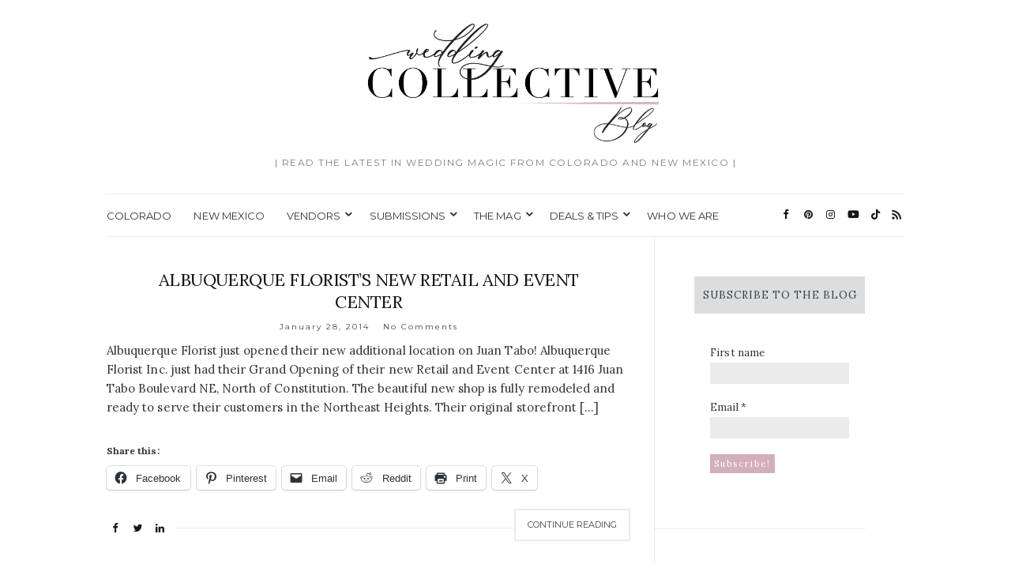

--- FILE ---
content_type: text/html; charset=UTF-8
request_url: https://www.weddingcollectivenm.com/blog/tag/best-of-the-city-2013/
body_size: 17160
content:
<!doctype html>
<html dir="ltr" lang="en-US" prefix="og: https://ogp.me/ns#">
<head>
	<meta charset="UTF-8">
	<meta name="viewport" content="width=device-width, initial-scale=1">
	<link rel="profile" href="http://gmpg.org/xfn/11">
	<link rel="pingback" href="https://www.weddingcollectivenm.com/blog/xmlrpc.php">

	<title>Best of the City 2013 → Wedding Collective New Mexico Blog</title>
	<style>img:is([sizes="auto" i], [sizes^="auto," i]) { contain-intrinsic-size: 3000px 1500px }</style>
	
		<!-- All in One SEO 4.9.3 - aioseo.com -->
	<meta name="robots" content="max-image-preview:large" />
	<link rel="canonical" href="https://www.weddingcollectivenm.com/blog/tag/best-of-the-city-2013/" />
	<meta name="generator" content="All in One SEO (AIOSEO) 4.9.3" />
		<script type="application/ld+json" class="aioseo-schema">
			{"@context":"https:\/\/schema.org","@graph":[{"@type":"BreadcrumbList","@id":"https:\/\/www.weddingcollectivenm.com\/blog\/tag\/best-of-the-city-2013\/#breadcrumblist","itemListElement":[{"@type":"ListItem","@id":"https:\/\/www.weddingcollectivenm.com\/blog#listItem","position":1,"name":"Home","item":"https:\/\/www.weddingcollectivenm.com\/blog","nextItem":{"@type":"ListItem","@id":"https:\/\/www.weddingcollectivenm.com\/blog\/tag\/best-of-the-city-2013\/#listItem","name":"Best of the City 2013"}},{"@type":"ListItem","@id":"https:\/\/www.weddingcollectivenm.com\/blog\/tag\/best-of-the-city-2013\/#listItem","position":2,"name":"Best of the City 2013","previousItem":{"@type":"ListItem","@id":"https:\/\/www.weddingcollectivenm.com\/blog#listItem","name":"Home"}}]},{"@type":"CollectionPage","@id":"https:\/\/www.weddingcollectivenm.com\/blog\/tag\/best-of-the-city-2013\/#collectionpage","url":"https:\/\/www.weddingcollectivenm.com\/blog\/tag\/best-of-the-city-2013\/","name":"Best of the City 2013 \u2192 Wedding Collective New Mexico Blog","inLanguage":"en-US","isPartOf":{"@id":"https:\/\/www.weddingcollectivenm.com\/blog\/#website"},"breadcrumb":{"@id":"https:\/\/www.weddingcollectivenm.com\/blog\/tag\/best-of-the-city-2013\/#breadcrumblist"}},{"@type":"Organization","@id":"https:\/\/www.weddingcollectivenm.com\/blog\/#organization","name":"Wedding Collective Blog","description":"| READ THE LATEST IN WEDDING MAGIC FROM COLORADO AND NEW MEXICO |","url":"https:\/\/www.weddingcollectivenm.com\/blog\/","telephone":"+15053159779","logo":{"@type":"ImageObject","url":"https:\/\/www.weddingcollectivenm.com\/blog\/wp-content\/uploads\/2023\/12\/cropped-Wedding-Collective-NM-_-watermark-logo.png","@id":"https:\/\/www.weddingcollectivenm.com\/blog\/tag\/best-of-the-city-2013\/#organizationLogo","width":512,"height":512},"image":{"@id":"https:\/\/www.weddingcollectivenm.com\/blog\/tag\/best-of-the-city-2013\/#organizationLogo"}},{"@type":"WebSite","@id":"https:\/\/www.weddingcollectivenm.com\/blog\/#website","url":"https:\/\/www.weddingcollectivenm.com\/blog\/","name":"Wedding Collective Blog","description":"| READ THE LATEST IN WEDDING MAGIC FROM COLORADO AND NEW MEXICO |","inLanguage":"en-US","publisher":{"@id":"https:\/\/www.weddingcollectivenm.com\/blog\/#organization"}}]}
		</script>
		<!-- All in One SEO -->

<link rel='dns-prefetch' href='//www.weddingcollectivenm.com' />
<link rel='dns-prefetch' href='//stats.wp.com' />
<link rel="alternate" type="application/rss+xml" title="Wedding Collective New Mexico Blog &raquo; Feed" href="https://www.weddingcollectivenm.com/blog/feed/" />
<link rel="alternate" type="application/rss+xml" title="Wedding Collective New Mexico Blog &raquo; Comments Feed" href="https://www.weddingcollectivenm.com/blog/comments/feed/" />
<link rel="alternate" type="application/rss+xml" title="Wedding Collective New Mexico Blog &raquo; Best of the City 2013 Tag Feed" href="https://www.weddingcollectivenm.com/blog/tag/best-of-the-city-2013/feed/" />
		<!-- This site uses the Google Analytics by MonsterInsights plugin v9.11.1 - Using Analytics tracking - https://www.monsterinsights.com/ -->
		<!-- Note: MonsterInsights is not currently configured on this site. The site owner needs to authenticate with Google Analytics in the MonsterInsights settings panel. -->
					<!-- No tracking code set -->
				<!-- / Google Analytics by MonsterInsights -->
		<script type="text/javascript">
/* <![CDATA[ */
window._wpemojiSettings = {"baseUrl":"https:\/\/s.w.org\/images\/core\/emoji\/15.0.3\/72x72\/","ext":".png","svgUrl":"https:\/\/s.w.org\/images\/core\/emoji\/15.0.3\/svg\/","svgExt":".svg","source":{"concatemoji":"https:\/\/www.weddingcollectivenm.com\/blog\/wp-includes\/js\/wp-emoji-release.min.js?ver=6.7.4"}};
/*! This file is auto-generated */
!function(i,n){var o,s,e;function c(e){try{var t={supportTests:e,timestamp:(new Date).valueOf()};sessionStorage.setItem(o,JSON.stringify(t))}catch(e){}}function p(e,t,n){e.clearRect(0,0,e.canvas.width,e.canvas.height),e.fillText(t,0,0);var t=new Uint32Array(e.getImageData(0,0,e.canvas.width,e.canvas.height).data),r=(e.clearRect(0,0,e.canvas.width,e.canvas.height),e.fillText(n,0,0),new Uint32Array(e.getImageData(0,0,e.canvas.width,e.canvas.height).data));return t.every(function(e,t){return e===r[t]})}function u(e,t,n){switch(t){case"flag":return n(e,"\ud83c\udff3\ufe0f\u200d\u26a7\ufe0f","\ud83c\udff3\ufe0f\u200b\u26a7\ufe0f")?!1:!n(e,"\ud83c\uddfa\ud83c\uddf3","\ud83c\uddfa\u200b\ud83c\uddf3")&&!n(e,"\ud83c\udff4\udb40\udc67\udb40\udc62\udb40\udc65\udb40\udc6e\udb40\udc67\udb40\udc7f","\ud83c\udff4\u200b\udb40\udc67\u200b\udb40\udc62\u200b\udb40\udc65\u200b\udb40\udc6e\u200b\udb40\udc67\u200b\udb40\udc7f");case"emoji":return!n(e,"\ud83d\udc26\u200d\u2b1b","\ud83d\udc26\u200b\u2b1b")}return!1}function f(e,t,n){var r="undefined"!=typeof WorkerGlobalScope&&self instanceof WorkerGlobalScope?new OffscreenCanvas(300,150):i.createElement("canvas"),a=r.getContext("2d",{willReadFrequently:!0}),o=(a.textBaseline="top",a.font="600 32px Arial",{});return e.forEach(function(e){o[e]=t(a,e,n)}),o}function t(e){var t=i.createElement("script");t.src=e,t.defer=!0,i.head.appendChild(t)}"undefined"!=typeof Promise&&(o="wpEmojiSettingsSupports",s=["flag","emoji"],n.supports={everything:!0,everythingExceptFlag:!0},e=new Promise(function(e){i.addEventListener("DOMContentLoaded",e,{once:!0})}),new Promise(function(t){var n=function(){try{var e=JSON.parse(sessionStorage.getItem(o));if("object"==typeof e&&"number"==typeof e.timestamp&&(new Date).valueOf()<e.timestamp+604800&&"object"==typeof e.supportTests)return e.supportTests}catch(e){}return null}();if(!n){if("undefined"!=typeof Worker&&"undefined"!=typeof OffscreenCanvas&&"undefined"!=typeof URL&&URL.createObjectURL&&"undefined"!=typeof Blob)try{var e="postMessage("+f.toString()+"("+[JSON.stringify(s),u.toString(),p.toString()].join(",")+"));",r=new Blob([e],{type:"text/javascript"}),a=new Worker(URL.createObjectURL(r),{name:"wpTestEmojiSupports"});return void(a.onmessage=function(e){c(n=e.data),a.terminate(),t(n)})}catch(e){}c(n=f(s,u,p))}t(n)}).then(function(e){for(var t in e)n.supports[t]=e[t],n.supports.everything=n.supports.everything&&n.supports[t],"flag"!==t&&(n.supports.everythingExceptFlag=n.supports.everythingExceptFlag&&n.supports[t]);n.supports.everythingExceptFlag=n.supports.everythingExceptFlag&&!n.supports.flag,n.DOMReady=!1,n.readyCallback=function(){n.DOMReady=!0}}).then(function(){return e}).then(function(){var e;n.supports.everything||(n.readyCallback(),(e=n.source||{}).concatemoji?t(e.concatemoji):e.wpemoji&&e.twemoji&&(t(e.twemoji),t(e.wpemoji)))}))}((window,document),window._wpemojiSettings);
/* ]]> */
</script>
<style id='wp-emoji-styles-inline-css' type='text/css'>

	img.wp-smiley, img.emoji {
		display: inline !important;
		border: none !important;
		box-shadow: none !important;
		height: 1em !important;
		width: 1em !important;
		margin: 0 0.07em !important;
		vertical-align: -0.1em !important;
		background: none !important;
		padding: 0 !important;
	}
</style>
<link rel='stylesheet' id='wp-block-library-css' href='https://www.weddingcollectivenm.com/blog/wp-includes/css/dist/block-library/style.min.css?ver=6.7.4' type='text/css' media='all' />
<link rel='stylesheet' id='aioseo/css/src/vue/standalone/blocks/table-of-contents/global.scss-css' href='https://www.weddingcollectivenm.com/blog/wp-content/plugins/all-in-one-seo-pack/dist/Lite/assets/css/table-of-contents/global.e90f6d47.css?ver=4.9.3' type='text/css' media='all' />
<link rel='stylesheet' id='mediaelement-css' href='https://www.weddingcollectivenm.com/blog/wp-includes/js/mediaelement/mediaelementplayer-legacy.min.css?ver=4.2.17' type='text/css' media='all' />
<link rel='stylesheet' id='wp-mediaelement-css' href='https://www.weddingcollectivenm.com/blog/wp-includes/js/mediaelement/wp-mediaelement.min.css?ver=6.7.4' type='text/css' media='all' />
<style id='jetpack-sharing-buttons-style-inline-css' type='text/css'>
.jetpack-sharing-buttons__services-list{display:flex;flex-direction:row;flex-wrap:wrap;gap:0;list-style-type:none;margin:5px;padding:0}.jetpack-sharing-buttons__services-list.has-small-icon-size{font-size:12px}.jetpack-sharing-buttons__services-list.has-normal-icon-size{font-size:16px}.jetpack-sharing-buttons__services-list.has-large-icon-size{font-size:24px}.jetpack-sharing-buttons__services-list.has-huge-icon-size{font-size:36px}@media print{.jetpack-sharing-buttons__services-list{display:none!important}}.editor-styles-wrapper .wp-block-jetpack-sharing-buttons{gap:0;padding-inline-start:0}ul.jetpack-sharing-buttons__services-list.has-background{padding:1.25em 2.375em}
</style>
<style id='classic-theme-styles-inline-css' type='text/css'>
/*! This file is auto-generated */
.wp-block-button__link{color:#fff;background-color:#32373c;border-radius:9999px;box-shadow:none;text-decoration:none;padding:calc(.667em + 2px) calc(1.333em + 2px);font-size:1.125em}.wp-block-file__button{background:#32373c;color:#fff;text-decoration:none}
</style>
<style id='global-styles-inline-css' type='text/css'>
:root{--wp--preset--aspect-ratio--square: 1;--wp--preset--aspect-ratio--4-3: 4/3;--wp--preset--aspect-ratio--3-4: 3/4;--wp--preset--aspect-ratio--3-2: 3/2;--wp--preset--aspect-ratio--2-3: 2/3;--wp--preset--aspect-ratio--16-9: 16/9;--wp--preset--aspect-ratio--9-16: 9/16;--wp--preset--color--black: #000000;--wp--preset--color--cyan-bluish-gray: #abb8c3;--wp--preset--color--white: #ffffff;--wp--preset--color--pale-pink: #f78da7;--wp--preset--color--vivid-red: #cf2e2e;--wp--preset--color--luminous-vivid-orange: #ff6900;--wp--preset--color--luminous-vivid-amber: #fcb900;--wp--preset--color--light-green-cyan: #7bdcb5;--wp--preset--color--vivid-green-cyan: #00d084;--wp--preset--color--pale-cyan-blue: #8ed1fc;--wp--preset--color--vivid-cyan-blue: #0693e3;--wp--preset--color--vivid-purple: #9b51e0;--wp--preset--gradient--vivid-cyan-blue-to-vivid-purple: linear-gradient(135deg,rgba(6,147,227,1) 0%,rgb(155,81,224) 100%);--wp--preset--gradient--light-green-cyan-to-vivid-green-cyan: linear-gradient(135deg,rgb(122,220,180) 0%,rgb(0,208,130) 100%);--wp--preset--gradient--luminous-vivid-amber-to-luminous-vivid-orange: linear-gradient(135deg,rgba(252,185,0,1) 0%,rgba(255,105,0,1) 100%);--wp--preset--gradient--luminous-vivid-orange-to-vivid-red: linear-gradient(135deg,rgba(255,105,0,1) 0%,rgb(207,46,46) 100%);--wp--preset--gradient--very-light-gray-to-cyan-bluish-gray: linear-gradient(135deg,rgb(238,238,238) 0%,rgb(169,184,195) 100%);--wp--preset--gradient--cool-to-warm-spectrum: linear-gradient(135deg,rgb(74,234,220) 0%,rgb(151,120,209) 20%,rgb(207,42,186) 40%,rgb(238,44,130) 60%,rgb(251,105,98) 80%,rgb(254,248,76) 100%);--wp--preset--gradient--blush-light-purple: linear-gradient(135deg,rgb(255,206,236) 0%,rgb(152,150,240) 100%);--wp--preset--gradient--blush-bordeaux: linear-gradient(135deg,rgb(254,205,165) 0%,rgb(254,45,45) 50%,rgb(107,0,62) 100%);--wp--preset--gradient--luminous-dusk: linear-gradient(135deg,rgb(255,203,112) 0%,rgb(199,81,192) 50%,rgb(65,88,208) 100%);--wp--preset--gradient--pale-ocean: linear-gradient(135deg,rgb(255,245,203) 0%,rgb(182,227,212) 50%,rgb(51,167,181) 100%);--wp--preset--gradient--electric-grass: linear-gradient(135deg,rgb(202,248,128) 0%,rgb(113,206,126) 100%);--wp--preset--gradient--midnight: linear-gradient(135deg,rgb(2,3,129) 0%,rgb(40,116,252) 100%);--wp--preset--font-size--small: 13px;--wp--preset--font-size--medium: 20px;--wp--preset--font-size--large: 36px;--wp--preset--font-size--x-large: 42px;--wp--preset--spacing--20: 0.44rem;--wp--preset--spacing--30: 0.67rem;--wp--preset--spacing--40: 1rem;--wp--preset--spacing--50: 1.5rem;--wp--preset--spacing--60: 2.25rem;--wp--preset--spacing--70: 3.38rem;--wp--preset--spacing--80: 5.06rem;--wp--preset--shadow--natural: 6px 6px 9px rgba(0, 0, 0, 0.2);--wp--preset--shadow--deep: 12px 12px 50px rgba(0, 0, 0, 0.4);--wp--preset--shadow--sharp: 6px 6px 0px rgba(0, 0, 0, 0.2);--wp--preset--shadow--outlined: 6px 6px 0px -3px rgba(255, 255, 255, 1), 6px 6px rgba(0, 0, 0, 1);--wp--preset--shadow--crisp: 6px 6px 0px rgba(0, 0, 0, 1);}:where(.is-layout-flex){gap: 0.5em;}:where(.is-layout-grid){gap: 0.5em;}body .is-layout-flex{display: flex;}.is-layout-flex{flex-wrap: wrap;align-items: center;}.is-layout-flex > :is(*, div){margin: 0;}body .is-layout-grid{display: grid;}.is-layout-grid > :is(*, div){margin: 0;}:where(.wp-block-columns.is-layout-flex){gap: 2em;}:where(.wp-block-columns.is-layout-grid){gap: 2em;}:where(.wp-block-post-template.is-layout-flex){gap: 1.25em;}:where(.wp-block-post-template.is-layout-grid){gap: 1.25em;}.has-black-color{color: var(--wp--preset--color--black) !important;}.has-cyan-bluish-gray-color{color: var(--wp--preset--color--cyan-bluish-gray) !important;}.has-white-color{color: var(--wp--preset--color--white) !important;}.has-pale-pink-color{color: var(--wp--preset--color--pale-pink) !important;}.has-vivid-red-color{color: var(--wp--preset--color--vivid-red) !important;}.has-luminous-vivid-orange-color{color: var(--wp--preset--color--luminous-vivid-orange) !important;}.has-luminous-vivid-amber-color{color: var(--wp--preset--color--luminous-vivid-amber) !important;}.has-light-green-cyan-color{color: var(--wp--preset--color--light-green-cyan) !important;}.has-vivid-green-cyan-color{color: var(--wp--preset--color--vivid-green-cyan) !important;}.has-pale-cyan-blue-color{color: var(--wp--preset--color--pale-cyan-blue) !important;}.has-vivid-cyan-blue-color{color: var(--wp--preset--color--vivid-cyan-blue) !important;}.has-vivid-purple-color{color: var(--wp--preset--color--vivid-purple) !important;}.has-black-background-color{background-color: var(--wp--preset--color--black) !important;}.has-cyan-bluish-gray-background-color{background-color: var(--wp--preset--color--cyan-bluish-gray) !important;}.has-white-background-color{background-color: var(--wp--preset--color--white) !important;}.has-pale-pink-background-color{background-color: var(--wp--preset--color--pale-pink) !important;}.has-vivid-red-background-color{background-color: var(--wp--preset--color--vivid-red) !important;}.has-luminous-vivid-orange-background-color{background-color: var(--wp--preset--color--luminous-vivid-orange) !important;}.has-luminous-vivid-amber-background-color{background-color: var(--wp--preset--color--luminous-vivid-amber) !important;}.has-light-green-cyan-background-color{background-color: var(--wp--preset--color--light-green-cyan) !important;}.has-vivid-green-cyan-background-color{background-color: var(--wp--preset--color--vivid-green-cyan) !important;}.has-pale-cyan-blue-background-color{background-color: var(--wp--preset--color--pale-cyan-blue) !important;}.has-vivid-cyan-blue-background-color{background-color: var(--wp--preset--color--vivid-cyan-blue) !important;}.has-vivid-purple-background-color{background-color: var(--wp--preset--color--vivid-purple) !important;}.has-black-border-color{border-color: var(--wp--preset--color--black) !important;}.has-cyan-bluish-gray-border-color{border-color: var(--wp--preset--color--cyan-bluish-gray) !important;}.has-white-border-color{border-color: var(--wp--preset--color--white) !important;}.has-pale-pink-border-color{border-color: var(--wp--preset--color--pale-pink) !important;}.has-vivid-red-border-color{border-color: var(--wp--preset--color--vivid-red) !important;}.has-luminous-vivid-orange-border-color{border-color: var(--wp--preset--color--luminous-vivid-orange) !important;}.has-luminous-vivid-amber-border-color{border-color: var(--wp--preset--color--luminous-vivid-amber) !important;}.has-light-green-cyan-border-color{border-color: var(--wp--preset--color--light-green-cyan) !important;}.has-vivid-green-cyan-border-color{border-color: var(--wp--preset--color--vivid-green-cyan) !important;}.has-pale-cyan-blue-border-color{border-color: var(--wp--preset--color--pale-cyan-blue) !important;}.has-vivid-cyan-blue-border-color{border-color: var(--wp--preset--color--vivid-cyan-blue) !important;}.has-vivid-purple-border-color{border-color: var(--wp--preset--color--vivid-purple) !important;}.has-vivid-cyan-blue-to-vivid-purple-gradient-background{background: var(--wp--preset--gradient--vivid-cyan-blue-to-vivid-purple) !important;}.has-light-green-cyan-to-vivid-green-cyan-gradient-background{background: var(--wp--preset--gradient--light-green-cyan-to-vivid-green-cyan) !important;}.has-luminous-vivid-amber-to-luminous-vivid-orange-gradient-background{background: var(--wp--preset--gradient--luminous-vivid-amber-to-luminous-vivid-orange) !important;}.has-luminous-vivid-orange-to-vivid-red-gradient-background{background: var(--wp--preset--gradient--luminous-vivid-orange-to-vivid-red) !important;}.has-very-light-gray-to-cyan-bluish-gray-gradient-background{background: var(--wp--preset--gradient--very-light-gray-to-cyan-bluish-gray) !important;}.has-cool-to-warm-spectrum-gradient-background{background: var(--wp--preset--gradient--cool-to-warm-spectrum) !important;}.has-blush-light-purple-gradient-background{background: var(--wp--preset--gradient--blush-light-purple) !important;}.has-blush-bordeaux-gradient-background{background: var(--wp--preset--gradient--blush-bordeaux) !important;}.has-luminous-dusk-gradient-background{background: var(--wp--preset--gradient--luminous-dusk) !important;}.has-pale-ocean-gradient-background{background: var(--wp--preset--gradient--pale-ocean) !important;}.has-electric-grass-gradient-background{background: var(--wp--preset--gradient--electric-grass) !important;}.has-midnight-gradient-background{background: var(--wp--preset--gradient--midnight) !important;}.has-small-font-size{font-size: var(--wp--preset--font-size--small) !important;}.has-medium-font-size{font-size: var(--wp--preset--font-size--medium) !important;}.has-large-font-size{font-size: var(--wp--preset--font-size--large) !important;}.has-x-large-font-size{font-size: var(--wp--preset--font-size--x-large) !important;}
:where(.wp-block-post-template.is-layout-flex){gap: 1.25em;}:where(.wp-block-post-template.is-layout-grid){gap: 1.25em;}
:where(.wp-block-columns.is-layout-flex){gap: 2em;}:where(.wp-block-columns.is-layout-grid){gap: 2em;}
:root :where(.wp-block-pullquote){font-size: 1.5em;line-height: 1.6;}
</style>
<link rel='preload' as='style' onload="this.rel='stylesheet'" id='olsen-light-google-font-css' href='https://fonts.googleapis.com/css?family=Lora%3A400%2C700%2C400italic%2C700italic%7CLato%3A400%2C400italic%2C700%2C700italic&#038;display=swap&#038;ver=6.7.4' type='text/css' media='all' />
<link rel='stylesheet' id='olsen-icons-css' href='https://www.weddingcollectivenm.com/blog/wp-content/themes/olsen-light/vendor/olsen-icons/css/olsen-icons.min.css?ver=1.7.1' type='text/css' media='all' />
<link rel='stylesheet' id='olsen-light-style-css' href='https://www.weddingcollectivenm.com/blog/wp-content/themes/olsen-light/style.min.css?ver=1.7.1' type='text/css' media='all' />
<link rel='stylesheet' id='sharedaddy-css' href='https://www.weddingcollectivenm.com/blog/wp-content/plugins/jetpack/modules/sharedaddy/sharing.css?ver=15.4' type='text/css' media='all' />
<link rel='stylesheet' id='social-logos-css' href='https://www.weddingcollectivenm.com/blog/wp-content/plugins/jetpack/_inc/social-logos/social-logos.min.css?ver=15.4' type='text/css' media='all' />
<link rel="https://api.w.org/" href="https://www.weddingcollectivenm.com/blog/wp-json/" /><link rel="alternate" title="JSON" type="application/json" href="https://www.weddingcollectivenm.com/blog/wp-json/wp/v2/tags/388" /><link rel="EditURI" type="application/rsd+xml" title="RSD" href="https://www.weddingcollectivenm.com/blog/xmlrpc.php?rsd" />
<meta name="generator" content="WordPress 6.7.4" />
<script async src="https://www.googletagmanager.com/gtag/js?id=UA-157510002-2"></script>
<script>
    window.dataLayer = window.dataLayer || [];
    function gtag() { dataLayer.push(arguments); }
    gtag('js', new Date());
    gtag('config', 'UA-157510002-2');
</script>	<style>img#wpstats{display:none}</style>
		<style type="text/css"></style><link rel="icon" href="https://www.weddingcollectivenm.com/blog/wp-content/uploads/2023/12/cropped-Wedding-Collective-NM-_-watermark-logo-32x32.png" sizes="32x32" />
<link rel="icon" href="https://www.weddingcollectivenm.com/blog/wp-content/uploads/2023/12/cropped-Wedding-Collective-NM-_-watermark-logo-192x192.png" sizes="192x192" />
<link rel="apple-touch-icon" href="https://www.weddingcollectivenm.com/blog/wp-content/uploads/2023/12/cropped-Wedding-Collective-NM-_-watermark-logo-180x180.png" />
<meta name="msapplication-TileImage" content="https://www.weddingcollectivenm.com/blog/wp-content/uploads/2023/12/cropped-Wedding-Collective-NM-_-watermark-logo-270x270.png" />
		<style type="text/css" id="wp-custom-css">
			header .navigation li a,
header .navigation li ul a {
    font-size: 13px;
	  font-family: 'Montserrat', sans-serif;
}

}
/*========== Begin change link color ==========*/

a:hover, a:focus,
.navigation > li > a:hover,
.navigation > li.sfHover > a,
.navigation > li.sfHover > a:active,
.slick-slider button,
.entry-title a:hover,
.entry-meta a,
.entry-utils .socials a:hover,
.read-more  { color: #D6B6BF; }

.read-more:hover { border-color: #e15c2e; }

.btn, .comment-reply-link,
input[type="button"],
input[type="submit"],
input[type="reset"],
button { background: #D6B6BF; }

/*========== End change link color ==========*/

.entry-categories {
display: none;
}

.entry-date {
  letter-spacing: 2px;
	font-family: 'Montserrat', sans-serif;
	font-size: 10px
}

.entry-comments-no {
  margin-left: 12px;
	font-family: 'Montserrat', sans-serif;
	font-size: 10px		
}

.site-logo p {
  font-size: 12px;
  color: #7e7e7e;
  letter-spacing: 1.5px;
  margin-bottom: 0;
	font-family: 'Montserrat'
}

blockquote {
  margin: 20px 0;
  padding-left: 20px;
  font-family: 'Montserrat', sans-serif;
  font-size: 18px;
  font-style: italic;
  font-weight: normal;
	letter-spacing: .05px
}

blockquote cite {
  display: block;
  font-family: 'Montserrat', sans-serif;
  font-weight: normal;
  font-style: normal;
  color: rgba(51, 51, 51, 0.8);
  font-size: 15px;
	text-transform: uppercase;
	border-bottom: 2px solid #d3afb8;
	padding-bottom: 50px
	
}

body {
  line-height: 1.625;
  font-size: 15px;
  font-weight: normal;
  background: #fff;
  color: #333;
  font-family: 'Lora', sans-serif;
  -webkit-font-smoothing: antialiased;
  -moz-osx-font-smoothing: grayscale;
	letter-spacing: .05px
}

.widget-title {
  font-family: "Lora", sans-serif;
  font-weight: normal;
  text-align: center;
  letter-spacing: 1px;
  background: #DCDDDE;
  color: #404041;
  font-size: 13px;
  padding: 15px 0;
  position: relative;
  margin-bottom: 20px;
}

.sidebar.sidebar-right {
  border-left: solid 1px #ebebeb;
	margin-right: 50px
}
.sidebar.sidebar-right .widget {
  padding: 50px 0 50px 50px;
}

.btn,
.comment-reply-link,
input[type="button"],
input[type="submit"],
input[type="reset"],
button {
  display: inline-block;
  font-weight: normal;
  margin: 0;
  line-height: normal;
  border: none;
  box-shadow: none;
  text-align: center;
  vertical-align: middle;
  cursor: pointer;
  white-space: nowrap;
  -webkit-transition: 0.18s background-color ease, color 0.18s ease, 0.18s border-color ease;
  transition: 0.18s background-color ease, color 0.18s ease, 0.18s border-color ease;
  -webkit-user-select: none;
  -moz-user-select: none;
  -ms-user-select: none;
  user-select: none;
  width: auto;
  height: auto;
  background-image: none;
  padding: 12px 25px 11px;
  font-size: 11px;
  letter-spacing: 2px;
  background: #d3afb8;
  color: #FFF;
}

.entry-title a:hover {
  color: #aa6e7f;
}

h2 {
    font-size: 22px;
		text-transform: uppercase;
		letter-spacing: 1px
  }


.read-more {
  position: relative;
  display: inline-block;
  padding: 10px 15px;
  background: #fff;
  color: #404041;
  border: solid 2px #ebebeb;
  font-family: "Montserrat", sans-serif;
  font-size: 11px;
  font-weight: normal;
  z-index: 3;
	text-transform: uppercase
}

.read-more:hover {
  border-color: #D6B6BF;
  color: #D6B6BF;
}

.entry-utils .socials a:hover {
  color: #d3afb8;
}

.entry-meta {
  font-size: 10px;
  letter-spacing: 2px;
  text-align: center;
  color: #404041;
  margin-bottom: 10px;
}

.entry-meta p {
  margin: 0;
}

.entry-meta a {
  color: #404041;
}

.entry-meta a:hover {
  color: #aa6e7f;
}

.entry-content a {
  border-bottom: solid 0px #d3afb8;
	color: #aa6e7f
}

a:hover, a:focus {
    color: #D6B6BF;
    outline: none;
    text-decoration: none;
}

.wp-block-pullquote p {
    font-size: 16px;
    line-height: 1.2;
		border-top: 2px solid #d3afb8;
		padding-top: 50px 
	
}
blockquote {
    margin: 20px 0;
	{		</style>
		</head>
<body class="archive tag tag-best-of-the-city-2013 tag-388" itemscope="itemscope" itemtype="http://schema.org/WebPage">
<div><a class="skip-link sr-only sr-only-focusable" href="#site-content">Skip to the content</a></div>

<div id="page">

	
	<div class="container">
		<div class="row">
			<div class="col-12">

				<header id="masthead" class="site-header group" role="banner" itemscope="itemscope" itemtype="http://schema.org/Organization">

					<div class="site-logo">
						<div itemprop="name">
							<a itemprop="url" href="https://www.weddingcollectivenm.com/blog">
																	<img itemprop="logo"
									     src="https://www.weddingcollectivenm.com/blog/wp-content/uploads/2023/12/wedding-collective-blog-wedding-planning-resources-couples-local-vendors.png"
									     alt="Wedding Collective New Mexico Blog"/>
															</a>
						</div>

													<p class="tagline">| READ THE LATEST IN WEDDING MAGIC FROM COLORADO AND NEW MEXICO |</p>
											</div><!-- /site-logo -->

					<div class="site-bar">
						<nav class="nav" role="navigation" itemscope="itemscope" itemtype="http://schema.org/SiteNavigationElement">
							<ul id="menu-homepage-menu" class="navigation"><li id="menu-item-19982" class="menu-item menu-item-type-taxonomy menu-item-object-category menu-item-19982"><a href="https://www.weddingcollectivenm.com/blog/category/colorado/">COLORADO</a></li>
<li id="menu-item-19983" class="menu-item menu-item-type-taxonomy menu-item-object-category menu-item-19983"><a href="https://www.weddingcollectivenm.com/blog/category/new-mexico/">NEW MEXICO</a></li>
<li id="menu-item-16862" class="menu-item menu-item-type-post_type menu-item-object-page menu-item-has-children menu-item-16862"><a href="https://www.weddingcollectivenm.com/blog/vendors/">VENDORS</a>
<ul class="sub-menu">
	<li id="menu-item-19984" class="menu-item menu-item-type-custom menu-item-object-custom menu-item-19984"><a href="https://www.weddingcollectiveco.com/#vendor-categories">COLORADO VENDORS</a></li>
	<li id="menu-item-19985" class="menu-item menu-item-type-custom menu-item-object-custom menu-item-19985"><a href="https://www.weddingcollectivenm.com/#vendor-categories">NEW MEXICO VENDORS</a></li>
</ul>
</li>
<li id="menu-item-6970" class="menu-item menu-item-type-post_type menu-item-object-page menu-item-has-children menu-item-6970"><a target="_blank" href="https://www.weddingcollectivenm.com/blog/submissions/">SUBMISSIONS</a>
<ul class="sub-menu">
	<li id="menu-item-16833" class="menu-item menu-item-type-post_type menu-item-object-page menu-item-16833"><a href="https://www.weddingcollectivenm.com/blog/engagement_announcement/">ANNOUNCE YOUR ENGAGEMENT</a></li>
</ul>
</li>
<li id="menu-item-5042" class="menu-item menu-item-type-post_type menu-item-object-page menu-item-has-children menu-item-5042"><a target="_blank" href="https://www.weddingcollectivenm.com/blog/mag/">THE MAG</a>
<ul class="sub-menu">
	<li id="menu-item-19980" class="menu-item menu-item-type-custom menu-item-object-custom menu-item-19980"><a href="https://www.weddingcollectiveco.com/magazine">COLORADO MAGAZINE</a></li>
	<li id="menu-item-19981" class="menu-item menu-item-type-custom menu-item-object-custom menu-item-19981"><a href="https://www.weddingcollectivenm.com/magazine">NEW MEXICO MAGAZINE</a></li>
</ul>
</li>
<li id="menu-item-16860" class="menu-item menu-item-type-post_type menu-item-object-page menu-item-has-children menu-item-16860"><a href="https://www.weddingcollectivenm.com/blog/deals-tips/">DEALS &#038; TIPS</a>
<ul class="sub-menu">
	<li id="menu-item-19986" class="menu-item menu-item-type-custom menu-item-object-custom menu-item-19986"><a href="https://www.weddingcollectiveco.com/deals-tips">COLORADO DEALS &#038; TIPS</a></li>
	<li id="menu-item-19987" class="menu-item menu-item-type-custom menu-item-object-custom menu-item-19987"><a href="https://www.weddingcollectivenm.com/deals-tips">NEW MEXICO DEALS &#038; TIPS</a></li>
</ul>
</li>
<li id="menu-item-4262" class="menu-item menu-item-type-post_type menu-item-object-page menu-item-4262"><a target="_blank" href="https://www.weddingcollectivenm.com/blog/about/">WHO WE ARE</a></li>
</ul>
							<a class="mobile-nav-trigger" href="#mobilemenu"><i class="olsen-icons olsen-icons-bars"></i> Menu</a>
						</nav>
														<nav class="mobile-nav-location" role="navigation">
									<ul id="menu-homepage-menu-1" class="mobile-navigation"><li class="menu-item menu-item-type-taxonomy menu-item-object-category menu-item-19982"><a href="https://www.weddingcollectivenm.com/blog/category/colorado/">COLORADO</a></li>
<li class="menu-item menu-item-type-taxonomy menu-item-object-category menu-item-19983"><a href="https://www.weddingcollectivenm.com/blog/category/new-mexico/">NEW MEXICO</a></li>
<li class="menu-item menu-item-type-post_type menu-item-object-page menu-item-has-children menu-item-16862"><a href="https://www.weddingcollectivenm.com/blog/vendors/">VENDORS</a>
<ul class="sub-menu">
	<li class="menu-item menu-item-type-custom menu-item-object-custom menu-item-19984"><a href="https://www.weddingcollectiveco.com/#vendor-categories">COLORADO VENDORS</a></li>
	<li class="menu-item menu-item-type-custom menu-item-object-custom menu-item-19985"><a href="https://www.weddingcollectivenm.com/#vendor-categories">NEW MEXICO VENDORS</a></li>
</ul>
</li>
<li class="menu-item menu-item-type-post_type menu-item-object-page menu-item-has-children menu-item-6970"><a target="_blank" href="https://www.weddingcollectivenm.com/blog/submissions/">SUBMISSIONS</a>
<ul class="sub-menu">
	<li class="menu-item menu-item-type-post_type menu-item-object-page menu-item-16833"><a href="https://www.weddingcollectivenm.com/blog/engagement_announcement/">ANNOUNCE YOUR ENGAGEMENT</a></li>
</ul>
</li>
<li class="menu-item menu-item-type-post_type menu-item-object-page menu-item-has-children menu-item-5042"><a target="_blank" href="https://www.weddingcollectivenm.com/blog/mag/">THE MAG</a>
<ul class="sub-menu">
	<li class="menu-item menu-item-type-custom menu-item-object-custom menu-item-19980"><a href="https://www.weddingcollectiveco.com/magazine">COLORADO MAGAZINE</a></li>
	<li class="menu-item menu-item-type-custom menu-item-object-custom menu-item-19981"><a href="https://www.weddingcollectivenm.com/magazine">NEW MEXICO MAGAZINE</a></li>
</ul>
</li>
<li class="menu-item menu-item-type-post_type menu-item-object-page menu-item-has-children menu-item-16860"><a href="https://www.weddingcollectivenm.com/blog/deals-tips/">DEALS &#038; TIPS</a>
<ul class="sub-menu">
	<li class="menu-item menu-item-type-custom menu-item-object-custom menu-item-19986"><a href="https://www.weddingcollectiveco.com/deals-tips">COLORADO DEALS &#038; TIPS</a></li>
	<li class="menu-item menu-item-type-custom menu-item-object-custom menu-item-19987"><a href="https://www.weddingcollectivenm.com/deals-tips">NEW MEXICO DEALS &#038; TIPS</a></li>
</ul>
</li>
<li class="menu-item menu-item-type-post_type menu-item-object-page menu-item-4262"><a target="_blank" href="https://www.weddingcollectivenm.com/blog/about/">WHO WE ARE</a></li>
</ul>								</nav>
													<div id="mobilemenu"></div>

						
							<div class="site-tools ">

										<ul class="socials">
			<li><a href="https://www.facebook.com/weddingcollectivenm" target="_blank" rel="noopener"><i class="olsen-icons olsen-icons-facebook"></i></a></li><li><a href="https://www.pinterest.com/weddingcollectivenm/" target="_blank" rel="noopener"><i class="olsen-icons olsen-icons-pinterest"></i></a></li><li><a href="https://www.instagram.com/weddingcollective.nm/" target="_blank" rel="noopener"><i class="olsen-icons olsen-icons-instagram"></i></a></li><li><a href="https://www.youtube.com/user/pwgnm" target="_blank" rel="noopener"><i class="olsen-icons olsen-icons-youtube-play"></i></a></li><li><a href="https://www.tiktok.com/@weddingcollectivenm" target="_blank" rel="noopener"><i class="olsen-icons olsen-icons-tiktok"></i></a></li>							<li><a href="https://www.weddingcollectivenm.com/blog/feed/" target="_blank" rel="noopener"><i class="olsen-icons olsen-icons-rss"></i></a></li>
					</ul>
		
								
							</div><!-- /site-tools -->
					</div><!-- /site-bar -->

				</header>

				
				<div id="site-content">


<div class="row">
	<div class="col-lg-8">
		<main id="content" class="entries-classic" role="main" itemprop="mainContentOfPage" itemscope="itemscope" itemtype="http://schema.org/Blog">

			<div class="row">
				<div id="inner-content" class="col-12">

					
					
													

		<article id="entry-4920" class="entry  post-4920 post type-post status-publish format-standard hentry category-local-wedding-businesses category-wedding-florals tag-albuquerque-florist tag-best-of-the-city-2013 tag-floral-shop tag-wedding-bouquets tag-wedding-flowers" itemscope="itemscope" itemtype="http://schema.org/BlogPosting" itemprop="blogPost">
							<div class="entry-meta entry-meta-top">
					<p class="entry-categories">
						<a href="https://www.weddingcollectivenm.com/blog/category/local-wedding-businesses/" rel="category tag">Local Wedding Businesses</a>, <a href="https://www.weddingcollectivenm.com/blog/category/wedding-florals/" rel="category tag">Wedding Florals</a>					</p>
				</div>
			
			<h2 class="entry-title" itemprop="headline">
				<a href="https://www.weddingcollectivenm.com/blog/2014/01/28/albuquerque-florists-new-retail-and-event-center/">Albuquerque Florist&#8217;s New Retail and Event Center</a>
			</h2>

							<div class="entry-meta entry-meta-bottom">
					<time class="entry-date" itemprop="datePublished" datetime="2014-01-28T11:30:39-07:00">January 28, 2014</time>
					<a href="https://www.weddingcollectivenm.com/blog/2014/01/28/albuquerque-florists-new-retail-and-event-center/#respond" class="entry-comments-no">No Comments</a>
				</div>
			
			
			<div class="entry-content" itemprop="text">
				<p>Albuquerque Florist just opened their new additional location on Juan Tabo! Albuquerque Florist Inc. just had their Grand Opening of their new Retail and Event Center at 1416 Juan Tabo Boulevard NE, North of Constitution. The beautiful new shop is fully remodeled and ready to serve their customers in the Northeast Heights. Their original storefront [&hellip;]</p>
<div class="sharedaddy sd-sharing-enabled"><div class="robots-nocontent sd-block sd-social sd-social-icon-text sd-sharing"><h3 class="sd-title">Share this:</h3><div class="sd-content"><ul><li class="share-facebook"><a rel="nofollow noopener noreferrer"
				data-shared="sharing-facebook-4920"
				class="share-facebook sd-button share-icon"
				href="https://www.weddingcollectivenm.com/blog/2014/01/28/albuquerque-florists-new-retail-and-event-center/?share=facebook"
				target="_blank"
				aria-labelledby="sharing-facebook-4920"
				>
				<span id="sharing-facebook-4920" hidden>Click to share on Facebook (Opens in new window)</span>
				<span>Facebook</span>
			</a></li><li class="share-pinterest"><a rel="nofollow noopener noreferrer"
				data-shared="sharing-pinterest-4920"
				class="share-pinterest sd-button share-icon"
				href="https://www.weddingcollectivenm.com/blog/2014/01/28/albuquerque-florists-new-retail-and-event-center/?share=pinterest"
				target="_blank"
				aria-labelledby="sharing-pinterest-4920"
				>
				<span id="sharing-pinterest-4920" hidden>Click to share on Pinterest (Opens in new window)</span>
				<span>Pinterest</span>
			</a></li><li class="share-email"><a rel="nofollow noopener noreferrer"
				data-shared="sharing-email-4920"
				class="share-email sd-button share-icon"
				href="mailto:?subject=%5BShared%20Post%5D%20Albuquerque%20Florist%27s%20New%20Retail%20and%20Event%20Center&#038;body=https%3A%2F%2Fwww.weddingcollectivenm.com%2Fblog%2F2014%2F01%2F28%2Falbuquerque-florists-new-retail-and-event-center%2F&#038;share=email"
				target="_blank"
				aria-labelledby="sharing-email-4920"
				data-email-share-error-title="Do you have email set up?" data-email-share-error-text="If you&#039;re having problems sharing via email, you might not have email set up for your browser. You may need to create a new email yourself." data-email-share-nonce="9698a0f102" data-email-share-track-url="https://www.weddingcollectivenm.com/blog/2014/01/28/albuquerque-florists-new-retail-and-event-center/?share=email">
				<span id="sharing-email-4920" hidden>Click to email a link to a friend (Opens in new window)</span>
				<span>Email</span>
			</a></li><li class="share-reddit"><a rel="nofollow noopener noreferrer"
				data-shared="sharing-reddit-4920"
				class="share-reddit sd-button share-icon"
				href="https://www.weddingcollectivenm.com/blog/2014/01/28/albuquerque-florists-new-retail-and-event-center/?share=reddit"
				target="_blank"
				aria-labelledby="sharing-reddit-4920"
				>
				<span id="sharing-reddit-4920" hidden>Click to share on Reddit (Opens in new window)</span>
				<span>Reddit</span>
			</a></li><li class="share-print"><a rel="nofollow noopener noreferrer"
				data-shared="sharing-print-4920"
				class="share-print sd-button share-icon"
				href="https://www.weddingcollectivenm.com/blog/2014/01/28/albuquerque-florists-new-retail-and-event-center/?share=print"
				target="_blank"
				aria-labelledby="sharing-print-4920"
				>
				<span id="sharing-print-4920" hidden>Click to print (Opens in new window)</span>
				<span>Print</span>
			</a></li><li class="share-twitter"><a rel="nofollow noopener noreferrer"
				data-shared="sharing-twitter-4920"
				class="share-twitter sd-button share-icon"
				href="https://www.weddingcollectivenm.com/blog/2014/01/28/albuquerque-florists-new-retail-and-event-center/?share=twitter"
				target="_blank"
				aria-labelledby="sharing-twitter-4920"
				>
				<span id="sharing-twitter-4920" hidden>Click to share on X (Opens in new window)</span>
				<span>X</span>
			</a></li><li class="share-end"></li></ul></div></div></div>			</div>

			<div class="entry-utils group">
				<a href="https://www.weddingcollectivenm.com/blog/2014/01/28/albuquerque-florists-new-retail-and-event-center/" class="read-more">Continue Reading</a>

					<ul class="socials">
				<li><a href="https://www.facebook.com/sharer.php?u=https://www.weddingcollectivenm.com/blog/2014/01/28/albuquerque-florists-new-retail-and-event-center/" target="_blank" rel="noopener" class="social-icon"><i class="olsen-icons olsen-icons-facebook"></i></a></li>
		<li><a href="https://twitter.com/share?url=https://www.weddingcollectivenm.com/blog/2014/01/28/albuquerque-florists-new-retail-and-event-center/" target="_blank" rel="noopener" class="social-icon"><i class="olsen-icons olsen-icons-twitter"></i></a></li>
		<li><a href="https://www.linkedin.com/shareArticle?mini=true&#038;url=https%3A%2F%2Fwww.weddingcollectivenm.com%2Fblog%2F2014%2F01%2F28%2Falbuquerque-florists-new-retail-and-event-center%2F" target="_blank" rel="noopener" class="social-icon"><i class="olsen-icons olsen-icons-linkedin"></i></a></li>
			</ul>
			</div>

					</article>

						
					
				</div>
			</div>

					</main>
	</div>

	<div class="col-lg-4">
		<div class="sidebar sidebar-right" role="complementary" itemtype="http://schema.org/WPSideBar" itemscope="itemscope">
	      <aside id="mailpoet_form-2" class="widget group widget_mailpoet_form">
  
      <h3 class="widget-title">SUBSCRIBE TO THE BLOG</h3>
  
  <div class="
    mailpoet_form_popup_overlay
      "></div>
  <div
    id="mailpoet_form_1"
    class="
      mailpoet_form
      mailpoet_form_widget
      mailpoet_form_position_
      mailpoet_form_animation_
    "
      >

    <style type="text/css">
     #mailpoet_form_1 .mailpoet_form {  }
#mailpoet_form_1 .mailpoet_column_with_background { padding: 10px; }
#mailpoet_form_1 .mailpoet_form_column:not(:first-child) { margin-left: 20px; }
#mailpoet_form_1 .mailpoet_paragraph { line-height: 20px; margin-bottom: 20px; }
#mailpoet_form_1 .mailpoet_segment_label, #mailpoet_form_1 .mailpoet_text_label, #mailpoet_form_1 .mailpoet_textarea_label, #mailpoet_form_1 .mailpoet_select_label, #mailpoet_form_1 .mailpoet_radio_label, #mailpoet_form_1 .mailpoet_checkbox_label, #mailpoet_form_1 .mailpoet_list_label, #mailpoet_form_1 .mailpoet_date_label { display: block; font-weight: normal; }
#mailpoet_form_1 .mailpoet_text, #mailpoet_form_1 .mailpoet_textarea, #mailpoet_form_1 .mailpoet_select, #mailpoet_form_1 .mailpoet_date_month, #mailpoet_form_1 .mailpoet_date_day, #mailpoet_form_1 .mailpoet_date_year, #mailpoet_form_1 .mailpoet_date { display: block; }
#mailpoet_form_1 .mailpoet_text, #mailpoet_form_1 .mailpoet_textarea { width: 200px; }
#mailpoet_form_1 .mailpoet_checkbox {  }
#mailpoet_form_1 .mailpoet_submit {  }
#mailpoet_form_1 .mailpoet_divider {  }
#mailpoet_form_1 .mailpoet_message {  }
#mailpoet_form_1 .mailpoet_form_loading { width: 30px; text-align: center; line-height: normal; }
#mailpoet_form_1 .mailpoet_form_loading > span { width: 5px; height: 5px; background-color: #5b5b5b; }#mailpoet_form_1{border-radius: 0px;text-align: left;}#mailpoet_form_1 form.mailpoet_form {padding: 20px;}#mailpoet_form_1{width: 100%;}#mailpoet_form_1 .mailpoet_message {margin: 0; padding: 0 20px;}#mailpoet_form_1 .mailpoet_paragraph.last {margin-bottom: 0} @media (max-width: 500px) {#mailpoet_form_1 {background-image: none;}} @media (min-width: 500px) {#mailpoet_form_1 .last .mailpoet_paragraph:last-child {margin-bottom: 0}}  @media (max-width: 500px) {#mailpoet_form_1 .mailpoet_form_column:last-child .mailpoet_paragraph:last-child {margin-bottom: 0}} 
    </style>

    <form
      target="_self"
      method="post"
      action="https://www.weddingcollectivenm.com/blog/wp-admin/admin-post.php?action=mailpoet_subscription_form"
      class="mailpoet_form mailpoet_form_form mailpoet_form_widget"
      novalidate
      data-delay=""
      data-exit-intent-enabled=""
      data-font-family=""
      data-cookie-expiration-time=""
    >
      <input type="hidden" name="data[form_id]" value="1" />
      <input type="hidden" name="token" value="98ab60f3bd" />
      <input type="hidden" name="api_version" value="v1" />
      <input type="hidden" name="endpoint" value="subscribers" />
      <input type="hidden" name="mailpoet_method" value="subscribe" />

      <label class="mailpoet_hp_email_label" style="display: none !important;">Please leave this field empty<input type="email" name="data[email]"/></label><div class="mailpoet_paragraph "><label for="form_first_name_1" class="mailpoet_text_label"  data-automation-id="form_first_name_label" >First name</label><input type="text" autocomplete="given-name" class="mailpoet_text" id="form_first_name_1" name="data[form_field_NGI1NTA0MTBiZGRkX2ZpcnN0X25hbWU=]" title="First name" value="" style="padding:5px;margin: 0 auto 0 0;" data-automation-id="form_first_name" data-parsley-errors-container=".mailpoet_error_1j5sy" data-parsley-names='[&quot;Please specify a valid name.&quot;,&quot;Addresses in names are not permitted, please add your name instead.&quot;]'/><span class="mailpoet_error_1j5sy"></span></div>
<div class="mailpoet_paragraph "><label for="form_email_1" class="mailpoet_text_label"  data-automation-id="form_email_label" >Email <span class="mailpoet_required" aria-hidden="true">*</span></label><input type="email" autocomplete="email" class="mailpoet_text" id="form_email_1" name="data[form_field_ZGU3YTlkMWI5ODJjX2VtYWls]" title="Email" value="" style="padding:5px;margin: 0 auto 0 0;" data-automation-id="form_email" data-parsley-errors-container=".mailpoet_error_jw5gc" data-parsley-required="true" required aria-required="true" data-parsley-minlength="6" data-parsley-maxlength="150" data-parsley-type-message="This value should be a valid email." data-parsley-required-message="This field is required."/><span class="mailpoet_error_jw5gc"></span></div>
<div class="mailpoet_paragraph "><input type="submit" class="mailpoet_submit" value="Subscribe!" data-automation-id="subscribe-submit-button" style="padding:5px;margin: 0 auto 0 0;border-color:transparent;" /><span class="mailpoet_form_loading"><span class="mailpoet_bounce1"></span><span class="mailpoet_bounce2"></span><span class="mailpoet_bounce3"></span></span></div>

      <div class="mailpoet_message">
        <p class="mailpoet_validate_success"
                style="display:none;"
                >Check your inbox or spam folder to confirm your subscription.
        </p>
        <p class="mailpoet_validate_error"
                style="display:none;"
                >        </p>
      </div>
    </form>

      </div>

      </aside>
  <aside id="search-4" class="widget group widget_search"><h3 class="widget-title">LOOKING FOR INSPO?</h3><form action="https://www.weddingcollectivenm.com/blog/" class="searchform" method="get" role="search">
	<div>
		<label class="screen-reader-text">Search for:</label>
		<input type="text" placeholder="Search" name="s" value="">
		<button class="searchsubmit" type="submit"><i class="olsen-icons olsen-icons-search"></i><span class="screen-reader-text">Search</span></button>
	</div>
</form>
</aside><aside id="media_image-4" class="widget group widget_media_image"><h3 class="widget-title">FEATURED ON OUR BLOG RECENTLY? USE OUR BLOG BADGE ON YOUR WEBSITE + MARKETING COLLATERAL!</h3><img width="4562" height="4166" src="https://www.weddingcollectivenm.com/blog/wp-content/uploads/2025/01/BlogBadge2025.png" class="image wp-image-20543  attachment-full size-full" alt="" style="max-width: 100%; height: auto;" title="FEATURED ON OUR BLOG RECENTLY? USE OUR BLOG BADGE ON YOUR WEBSITE + MARKETING COLLATERAL!" decoding="async" loading="lazy" srcset="https://www.weddingcollectivenm.com/blog/wp-content/uploads/2025/01/BlogBadge2025.png 4562w, https://www.weddingcollectivenm.com/blog/wp-content/uploads/2025/01/BlogBadge2025-300x274.png 300w, https://www.weddingcollectivenm.com/blog/wp-content/uploads/2025/01/BlogBadge2025-1024x935.png 1024w, https://www.weddingcollectivenm.com/blog/wp-content/uploads/2025/01/BlogBadge2025-768x701.png 768w, https://www.weddingcollectivenm.com/blog/wp-content/uploads/2025/01/BlogBadge2025-1536x1403.png 1536w, https://www.weddingcollectivenm.com/blog/wp-content/uploads/2025/01/BlogBadge2025-2048x1870.png 2048w, https://www.weddingcollectivenm.com/blog/wp-content/uploads/2025/01/BlogBadge2025-1320x1205.png 1320w" sizes="auto, (max-width: 4562px) 100vw, 4562px" /></aside><aside id="media_image-3" class="widget group widget_media_image"><h3 class="widget-title">CONNECT WITH A PROFESSIONAL WEDDING PLANNER FOR YOUR VERY OWN FREE, 30-MINUTE COACHING SESSION!</h3><a href="https://www.weddingcollectivenm.com/deals-tips/free-wedding-planning-coaching-session"><img width="1024" height="1024" src="https://www.weddingcollectivenm.com/blog/wp-content/uploads/2020/06/lets-get-planning-badge.png" class="image wp-image-16717  attachment-full size-full" alt="" style="max-width: 100%; height: auto;" title="CONNECT WITH A PROFESSIONAL WEDDING PLANNER FOR YOUR VERY OWN FREE, 30-MINUTE COACHING SESSION!" decoding="async" loading="lazy" srcset="https://www.weddingcollectivenm.com/blog/wp-content/uploads/2020/06/lets-get-planning-badge.png 1024w, https://www.weddingcollectivenm.com/blog/wp-content/uploads/2020/06/lets-get-planning-badge-300x300.png 300w, https://www.weddingcollectivenm.com/blog/wp-content/uploads/2020/06/lets-get-planning-badge-150x150.png 150w, https://www.weddingcollectivenm.com/blog/wp-content/uploads/2020/06/lets-get-planning-badge-768x768.png 768w, https://www.weddingcollectivenm.com/blog/wp-content/uploads/2020/06/lets-get-planning-badge-100x100.png 100w, https://www.weddingcollectivenm.com/blog/wp-content/uploads/2020/06/lets-get-planning-badge-200x200.png 200w" sizes="auto, (max-width: 1024px) 100vw, 1024px" /></a></aside><aside id="media_image-7" class="widget group widget_media_image"><h3 class="widget-title">HANG OUT WITH US ON INSTAGRAM!</h3><a href="https://www.instagram.com/weddingcollective.nm/"><img width="1080" height="1080" src="https://www.weddingcollectivenm.com/blog/wp-content/uploads/2020/02/instagram-badge.png" class="image wp-image-14227  attachment-full size-full" alt="" style="max-width: 100%; height: auto;" title="HANG OUT WITH US ON INSTAGRAM!" decoding="async" loading="lazy" srcset="https://www.weddingcollectivenm.com/blog/wp-content/uploads/2020/02/instagram-badge.png 1080w, https://www.weddingcollectivenm.com/blog/wp-content/uploads/2020/02/instagram-badge-300x300.png 300w, https://www.weddingcollectivenm.com/blog/wp-content/uploads/2020/02/instagram-badge-1024x1024.png 1024w, https://www.weddingcollectivenm.com/blog/wp-content/uploads/2020/02/instagram-badge-150x150.png 150w, https://www.weddingcollectivenm.com/blog/wp-content/uploads/2020/02/instagram-badge-768x768.png 768w, https://www.weddingcollectivenm.com/blog/wp-content/uploads/2020/02/instagram-badge-100x100.png 100w, https://www.weddingcollectivenm.com/blog/wp-content/uploads/2020/02/instagram-badge-200x200.png 200w" sizes="auto, (max-width: 1080px) 100vw, 1080px" /></a></aside><aside id="tag_cloud-3" class="widget group widget_tag_cloud"><h3 class="widget-title">MOST POPULAR</h3><div class="tagcloud"><a href="https://www.weddingcollectivenm.com/blog/tag/albuquerque-bridal-show/" class="tag-cloud-link tag-link-157 tag-link-position-1" style="font-size: 10.851851851852pt;" aria-label="Albuquerque Bridal Show (32 items)">Albuquerque Bridal Show</a>
<a href="https://www.weddingcollectivenm.com/blog/tag/albuquerque-events/" class="tag-cloud-link tag-link-184 tag-link-position-2" style="font-size: 10.333333333333pt;" aria-label="Albuquerque Events (29 items)">Albuquerque Events</a>
<a href="https://www.weddingcollectivenm.com/blog/tag/albuquerque-photographer/" class="tag-cloud-link tag-link-208 tag-link-position-3" style="font-size: 9.6851851851852pt;" aria-label="Albuquerque photographer (26 items)">Albuquerque photographer</a>
<a href="https://www.weddingcollectivenm.com/blog/tag/albuquerque-wedding/" class="tag-cloud-link tag-link-222 tag-link-position-4" style="font-size: 20.185185185185pt;" aria-label="Albuquerque Wedding (173 items)">Albuquerque Wedding</a>
<a href="https://www.weddingcollectivenm.com/blog/tag/albuquerque-wedding-businesses/" class="tag-cloud-link tag-link-223 tag-link-position-5" style="font-size: 20.962962962963pt;" aria-label="Albuquerque Wedding Businesses (198 items)">Albuquerque Wedding Businesses</a>
<a href="https://www.weddingcollectivenm.com/blog/tag/albuquerque-wedding-photographer/" class="tag-cloud-link tag-link-250 tag-link-position-6" style="font-size: 13.962962962963pt;" aria-label="Albuquerque wedding photographer (56 items)">Albuquerque wedding photographer</a>
<a href="https://www.weddingcollectivenm.com/blog/tag/albuquerque-wedding-planning/" class="tag-cloud-link tag-link-255 tag-link-position-7" style="font-size: 19.796296296296pt;" aria-label="Albuquerque Wedding Planning (163 items)">Albuquerque Wedding Planning</a>
<a href="https://www.weddingcollectivenm.com/blog/tag/albuquerque-weddings/" class="tag-cloud-link tag-link-267 tag-link-position-8" style="font-size: 14.351851851852pt;" aria-label="Albuquerque Weddings (61 items)">Albuquerque Weddings</a>
<a href="https://www.weddingcollectivenm.com/blog/tag/briana-nicole-photography/" class="tag-cloud-link tag-link-445 tag-link-position-9" style="font-size: 8.7777777777778pt;" aria-label="Briana Nicole Photography (22 items)">Briana Nicole Photography</a>
<a href="https://www.weddingcollectivenm.com/blog/tag/bridal-elegance-by-darlene/" class="tag-cloud-link tag-link-453 tag-link-position-10" style="font-size: 11.888888888889pt;" aria-label="Bridal Elegance by Darlene (39 items)">Bridal Elegance by Darlene</a>
<a href="https://www.weddingcollectivenm.com/blog/tag/bridal-show/" class="tag-cloud-link tag-link-476 tag-link-position-11" style="font-size: 9.6851851851852pt;" aria-label="Bridal Show (26 items)">Bridal Show</a>
<a href="https://www.weddingcollectivenm.com/blog/tag/colorado-wedding-planning/" class="tag-cloud-link tag-link-2893 tag-link-position-12" style="font-size: 8pt;" aria-label="Colorado wedding planning (19 items)">Colorado wedding planning</a>
<a href="https://www.weddingcollectivenm.com/blog/tag/engagement/" class="tag-cloud-link tag-link-835 tag-link-position-13" style="font-size: 13.055555555556pt;" aria-label="Engagement (48 items)">Engagement</a>
<a href="https://www.weddingcollectivenm.com/blog/tag/king-mobile-music/" class="tag-cloud-link tag-link-1249 tag-link-position-14" style="font-size: 9.4259259259259pt;" aria-label="King Mobile Music (25 items)">King Mobile Music</a>
<a href="https://www.weddingcollectivenm.com/blog/tag/local-wedding-professionals/" class="tag-cloud-link tag-link-1328 tag-link-position-15" style="font-size: 15.12962962963pt;" aria-label="local wedding professionals (70 items)">local wedding professionals</a>
<a href="https://www.weddingcollectivenm.com/blog/tag/maura-jane-photography/" class="tag-cloud-link tag-link-1409 tag-link-position-16" style="font-size: 14.092592592593pt;" aria-label="Maura Jane Photography (58 items)">Maura Jane Photography</a>
<a href="https://www.weddingcollectivenm.com/blog/tag/new-mexico-photography/" class="tag-cloud-link tag-link-1557 tag-link-position-17" style="font-size: 14.611111111111pt;" aria-label="New Mexico photography (64 items)">New Mexico photography</a>
<a href="https://www.weddingcollectivenm.com/blog/tag/new-mexico-wedding/" class="tag-cloud-link tag-link-1572 tag-link-position-18" style="font-size: 17.074074074074pt;" aria-label="New Mexico Wedding (98 items)">New Mexico Wedding</a>
<a href="https://www.weddingcollectivenm.com/blog/tag/new-mexico-wedding-businesses/" class="tag-cloud-link tag-link-1573 tag-link-position-19" style="font-size: 22pt;" aria-label="New Mexico wedding businesses (238 items)">New Mexico wedding businesses</a>
<a href="https://www.weddingcollectivenm.com/blog/tag/new-mexico-wedding-photography/" class="tag-cloud-link tag-link-1600 tag-link-position-20" style="font-size: 12.018518518519pt;" aria-label="New Mexico wedding photography (40 items)">New Mexico wedding photography</a>
<a href="https://www.weddingcollectivenm.com/blog/tag/new-mexico-wedding-professionals/" class="tag-cloud-link tag-link-1604 tag-link-position-21" style="font-size: 17.592592592593pt;" aria-label="New Mexico Wedding Professionals (108 items)">New Mexico Wedding Professionals</a>
<a href="https://www.weddingcollectivenm.com/blog/tag/new-mexico-weddings/" class="tag-cloud-link tag-link-1617 tag-link-position-22" style="font-size: 12.407407407407pt;" aria-label="New Mexico weddings (43 items)">New Mexico weddings</a>
<a href="https://www.weddingcollectivenm.com/blog/tag/new-mexico-wedding-venue/" class="tag-cloud-link tag-link-1613 tag-link-position-23" style="font-size: 10.462962962963pt;" aria-label="New Mexico wedding venue (30 items)">New Mexico wedding venue</a>
<a href="https://www.weddingcollectivenm.com/blog/tag/perfect-wedding-guide/" class="tag-cloud-link tag-link-1722 tag-link-position-24" style="font-size: 20.185185185185pt;" aria-label="Perfect Wedding Guide (174 items)">Perfect Wedding Guide</a>
<a href="https://www.weddingcollectivenm.com/blog/tag/real-wedding/" class="tag-cloud-link tag-link-1856 tag-link-position-25" style="font-size: 10.851851851852pt;" aria-label="Real Wedding (32 items)">Real Wedding</a>
<a href="https://www.weddingcollectivenm.com/blog/tag/real-weddings/" class="tag-cloud-link tag-link-1858 tag-link-position-26" style="font-size: 8.7777777777778pt;" aria-label="real weddings (22 items)">real weddings</a>
<a href="https://www.weddingcollectivenm.com/blog/tag/santa-fe-wedding/" class="tag-cloud-link tag-link-1975 tag-link-position-27" style="font-size: 13.314814814815pt;" aria-label="Santa Fe Wedding (50 items)">Santa Fe Wedding</a>
<a href="https://www.weddingcollectivenm.com/blog/tag/santa-fe-wedding-businesses/" class="tag-cloud-link tag-link-1976 tag-link-position-28" style="font-size: 13.962962962963pt;" aria-label="Santa Fe Wedding Businesses (56 items)">Santa Fe Wedding Businesses</a>
<a href="https://www.weddingcollectivenm.com/blog/tag/santa-fe-weddings/" class="tag-cloud-link tag-link-1997 tag-link-position-29" style="font-size: 11.37037037037pt;" aria-label="Santa Fe Weddings (35 items)">Santa Fe Weddings</a>
<a href="https://www.weddingcollectivenm.com/blog/tag/suits-unlimited/" class="tag-cloud-link tag-link-2112 tag-link-position-30" style="font-size: 8.5185185185185pt;" aria-label="Suits Unlimited (21 items)">Suits Unlimited</a>
<a href="https://www.weddingcollectivenm.com/blog/tag/t-rayne-photography/" class="tag-cloud-link tag-link-2143 tag-link-position-31" style="font-size: 9.4259259259259pt;" aria-label="T Rayne Photography (25 items)">T Rayne Photography</a>
<a href="https://www.weddingcollectivenm.com/blog/tag/unique-wedding-ideas/" class="tag-cloud-link tag-link-2283 tag-link-position-32" style="font-size: 10.333333333333pt;" aria-label="Unique Wedding Ideas (29 items)">Unique Wedding Ideas</a>
<a href="https://www.weddingcollectivenm.com/blog/tag/wedding/" class="tag-cloud-link tag-link-2345 tag-link-position-33" style="font-size: 9.6851851851852pt;" aria-label="wedding (26 items)">wedding</a>
<a href="https://www.weddingcollectivenm.com/blog/tag/wedding-advice/" class="tag-cloud-link tag-link-2347 tag-link-position-34" style="font-size: 10.462962962963pt;" aria-label="wedding advice (30 items)">wedding advice</a>
<a href="https://www.weddingcollectivenm.com/blog/tag/wedding-decor/" class="tag-cloud-link tag-link-2421 tag-link-position-35" style="font-size: 8.5185185185185pt;" aria-label="Wedding Decor (21 items)">Wedding Decor</a>
<a href="https://www.weddingcollectivenm.com/blog/tag/wedding-dresses/" class="tag-cloud-link tag-link-2445 tag-link-position-36" style="font-size: 9.6851851851852pt;" aria-label="Wedding Dresses (26 items)">Wedding Dresses</a>
<a href="https://www.weddingcollectivenm.com/blog/tag/wedding-flowers/" class="tag-cloud-link tag-link-2469 tag-link-position-37" style="font-size: 10.851851851852pt;" aria-label="Wedding Flowers (32 items)">Wedding Flowers</a>
<a href="https://www.weddingcollectivenm.com/blog/tag/wedding-inspiration/" class="tag-cloud-link tag-link-2506 tag-link-position-38" style="font-size: 19.148148148148pt;" aria-label="wedding inspiration (144 items)">wedding inspiration</a>
<a href="https://www.weddingcollectivenm.com/blog/tag/wedding-photography/" class="tag-cloud-link tag-link-2553 tag-link-position-39" style="font-size: 17.592592592593pt;" aria-label="wedding photography (108 items)">wedding photography</a>
<a href="https://www.weddingcollectivenm.com/blog/tag/wedding-planning/" class="tag-cloud-link tag-link-2563 tag-link-position-40" style="font-size: 21.87037037037pt;" aria-label="wedding planning (233 items)">wedding planning</a>
<a href="https://www.weddingcollectivenm.com/blog/tag/wedding-planning-in-new-mexico/" class="tag-cloud-link tag-link-2572 tag-link-position-41" style="font-size: 16.037037037037pt;" aria-label="wedding planning in New Mexico (83 items)">wedding planning in New Mexico</a>
<a href="https://www.weddingcollectivenm.com/blog/tag/wedding-planning-tips/" class="tag-cloud-link tag-link-2575 tag-link-position-42" style="font-size: 17.074074074074pt;" aria-label="Wedding Planning Tips (98 items)">Wedding Planning Tips</a>
<a href="https://www.weddingcollectivenm.com/blog/tag/wedding-reception/" class="tag-cloud-link tag-link-2584 tag-link-position-43" style="font-size: 12.925925925926pt;" aria-label="Wedding Reception (47 items)">Wedding Reception</a>
<a href="https://www.weddingcollectivenm.com/blog/tag/wedding-trends/" class="tag-cloud-link tag-link-2627 tag-link-position-44" style="font-size: 14.740740740741pt;" aria-label="Wedding Trends (65 items)">Wedding Trends</a>
<a href="https://www.weddingcollectivenm.com/blog/tag/wedding-venue/" class="tag-cloud-link tag-link-2634 tag-link-position-45" style="font-size: 15.12962962963pt;" aria-label="wedding venue (70 items)">wedding venue</a></div>
</aside></div><!-- /sidebar -->
	</div>

</div><!-- /row -->

				</div><!-- /site-content -->

				<footer id="footer">

																	<div class="row">
							<div class="col-12">
								<div class="footer-widget-area" data-auto="1" data-speed="300">
									<aside id="archives-2" class="widget group widget_archive"><h3 class="widget-title">Archives</h3>
			<ul>
					<li><a href='https://www.weddingcollectivenm.com/blog/2025/01/'>January 2025</a></li>
	<li><a href='https://www.weddingcollectivenm.com/blog/2024/12/'>December 2024</a></li>
	<li><a href='https://www.weddingcollectivenm.com/blog/2024/11/'>November 2024</a></li>
	<li><a href='https://www.weddingcollectivenm.com/blog/2024/10/'>October 2024</a></li>
	<li><a href='https://www.weddingcollectivenm.com/blog/2024/09/'>September 2024</a></li>
	<li><a href='https://www.weddingcollectivenm.com/blog/2024/08/'>August 2024</a></li>
	<li><a href='https://www.weddingcollectivenm.com/blog/2024/07/'>July 2024</a></li>
	<li><a href='https://www.weddingcollectivenm.com/blog/2024/06/'>June 2024</a></li>
	<li><a href='https://www.weddingcollectivenm.com/blog/2024/05/'>May 2024</a></li>
	<li><a href='https://www.weddingcollectivenm.com/blog/2024/04/'>April 2024</a></li>
	<li><a href='https://www.weddingcollectivenm.com/blog/2024/03/'>March 2024</a></li>
	<li><a href='https://www.weddingcollectivenm.com/blog/2024/02/'>February 2024</a></li>
	<li><a href='https://www.weddingcollectivenm.com/blog/2024/01/'>January 2024</a></li>
	<li><a href='https://www.weddingcollectivenm.com/blog/2023/12/'>December 2023</a></li>
	<li><a href='https://www.weddingcollectivenm.com/blog/2023/11/'>November 2023</a></li>
	<li><a href='https://www.weddingcollectivenm.com/blog/2023/10/'>October 2023</a></li>
	<li><a href='https://www.weddingcollectivenm.com/blog/2023/09/'>September 2023</a></li>
	<li><a href='https://www.weddingcollectivenm.com/blog/2023/08/'>August 2023</a></li>
	<li><a href='https://www.weddingcollectivenm.com/blog/2023/07/'>July 2023</a></li>
	<li><a href='https://www.weddingcollectivenm.com/blog/2023/06/'>June 2023</a></li>
	<li><a href='https://www.weddingcollectivenm.com/blog/2023/05/'>May 2023</a></li>
	<li><a href='https://www.weddingcollectivenm.com/blog/2023/04/'>April 2023</a></li>
	<li><a href='https://www.weddingcollectivenm.com/blog/2023/03/'>March 2023</a></li>
	<li><a href='https://www.weddingcollectivenm.com/blog/2023/02/'>February 2023</a></li>
	<li><a href='https://www.weddingcollectivenm.com/blog/2023/01/'>January 2023</a></li>
	<li><a href='https://www.weddingcollectivenm.com/blog/2022/12/'>December 2022</a></li>
	<li><a href='https://www.weddingcollectivenm.com/blog/2022/11/'>November 2022</a></li>
	<li><a href='https://www.weddingcollectivenm.com/blog/2022/10/'>October 2022</a></li>
	<li><a href='https://www.weddingcollectivenm.com/blog/2022/09/'>September 2022</a></li>
	<li><a href='https://www.weddingcollectivenm.com/blog/2022/08/'>August 2022</a></li>
	<li><a href='https://www.weddingcollectivenm.com/blog/2022/07/'>July 2022</a></li>
	<li><a href='https://www.weddingcollectivenm.com/blog/2022/06/'>June 2022</a></li>
	<li><a href='https://www.weddingcollectivenm.com/blog/2022/05/'>May 2022</a></li>
	<li><a href='https://www.weddingcollectivenm.com/blog/2022/04/'>April 2022</a></li>
	<li><a href='https://www.weddingcollectivenm.com/blog/2022/03/'>March 2022</a></li>
	<li><a href='https://www.weddingcollectivenm.com/blog/2022/02/'>February 2022</a></li>
	<li><a href='https://www.weddingcollectivenm.com/blog/2022/01/'>January 2022</a></li>
	<li><a href='https://www.weddingcollectivenm.com/blog/2021/12/'>December 2021</a></li>
	<li><a href='https://www.weddingcollectivenm.com/blog/2021/11/'>November 2021</a></li>
	<li><a href='https://www.weddingcollectivenm.com/blog/2021/10/'>October 2021</a></li>
	<li><a href='https://www.weddingcollectivenm.com/blog/2021/09/'>September 2021</a></li>
	<li><a href='https://www.weddingcollectivenm.com/blog/2021/08/'>August 2021</a></li>
	<li><a href='https://www.weddingcollectivenm.com/blog/2021/07/'>July 2021</a></li>
	<li><a href='https://www.weddingcollectivenm.com/blog/2021/06/'>June 2021</a></li>
	<li><a href='https://www.weddingcollectivenm.com/blog/2021/05/'>May 2021</a></li>
	<li><a href='https://www.weddingcollectivenm.com/blog/2021/04/'>April 2021</a></li>
	<li><a href='https://www.weddingcollectivenm.com/blog/2021/03/'>March 2021</a></li>
	<li><a href='https://www.weddingcollectivenm.com/blog/2021/02/'>February 2021</a></li>
	<li><a href='https://www.weddingcollectivenm.com/blog/2021/01/'>January 2021</a></li>
	<li><a href='https://www.weddingcollectivenm.com/blog/2020/12/'>December 2020</a></li>
	<li><a href='https://www.weddingcollectivenm.com/blog/2020/11/'>November 2020</a></li>
	<li><a href='https://www.weddingcollectivenm.com/blog/2020/10/'>October 2020</a></li>
	<li><a href='https://www.weddingcollectivenm.com/blog/2020/09/'>September 2020</a></li>
	<li><a href='https://www.weddingcollectivenm.com/blog/2020/08/'>August 2020</a></li>
	<li><a href='https://www.weddingcollectivenm.com/blog/2020/07/'>July 2020</a></li>
	<li><a href='https://www.weddingcollectivenm.com/blog/2020/06/'>June 2020</a></li>
	<li><a href='https://www.weddingcollectivenm.com/blog/2020/05/'>May 2020</a></li>
	<li><a href='https://www.weddingcollectivenm.com/blog/2020/04/'>April 2020</a></li>
	<li><a href='https://www.weddingcollectivenm.com/blog/2020/03/'>March 2020</a></li>
	<li><a href='https://www.weddingcollectivenm.com/blog/2020/02/'>February 2020</a></li>
	<li><a href='https://www.weddingcollectivenm.com/blog/2020/01/'>January 2020</a></li>
	<li><a href='https://www.weddingcollectivenm.com/blog/2019/12/'>December 2019</a></li>
	<li><a href='https://www.weddingcollectivenm.com/blog/2019/11/'>November 2019</a></li>
	<li><a href='https://www.weddingcollectivenm.com/blog/2019/10/'>October 2019</a></li>
	<li><a href='https://www.weddingcollectivenm.com/blog/2019/09/'>September 2019</a></li>
	<li><a href='https://www.weddingcollectivenm.com/blog/2019/08/'>August 2019</a></li>
	<li><a href='https://www.weddingcollectivenm.com/blog/2019/07/'>July 2019</a></li>
	<li><a href='https://www.weddingcollectivenm.com/blog/2019/06/'>June 2019</a></li>
	<li><a href='https://www.weddingcollectivenm.com/blog/2019/05/'>May 2019</a></li>
	<li><a href='https://www.weddingcollectivenm.com/blog/2019/04/'>April 2019</a></li>
	<li><a href='https://www.weddingcollectivenm.com/blog/2019/03/'>March 2019</a></li>
	<li><a href='https://www.weddingcollectivenm.com/blog/2019/02/'>February 2019</a></li>
	<li><a href='https://www.weddingcollectivenm.com/blog/2019/01/'>January 2019</a></li>
	<li><a href='https://www.weddingcollectivenm.com/blog/2018/12/'>December 2018</a></li>
	<li><a href='https://www.weddingcollectivenm.com/blog/2018/11/'>November 2018</a></li>
	<li><a href='https://www.weddingcollectivenm.com/blog/2018/10/'>October 2018</a></li>
	<li><a href='https://www.weddingcollectivenm.com/blog/2018/09/'>September 2018</a></li>
	<li><a href='https://www.weddingcollectivenm.com/blog/2018/08/'>August 2018</a></li>
	<li><a href='https://www.weddingcollectivenm.com/blog/2018/07/'>July 2018</a></li>
	<li><a href='https://www.weddingcollectivenm.com/blog/2018/06/'>June 2018</a></li>
	<li><a href='https://www.weddingcollectivenm.com/blog/2018/05/'>May 2018</a></li>
	<li><a href='https://www.weddingcollectivenm.com/blog/2018/04/'>April 2018</a></li>
	<li><a href='https://www.weddingcollectivenm.com/blog/2018/03/'>March 2018</a></li>
	<li><a href='https://www.weddingcollectivenm.com/blog/2018/02/'>February 2018</a></li>
	<li><a href='https://www.weddingcollectivenm.com/blog/2018/01/'>January 2018</a></li>
	<li><a href='https://www.weddingcollectivenm.com/blog/2017/12/'>December 2017</a></li>
	<li><a href='https://www.weddingcollectivenm.com/blog/2017/11/'>November 2017</a></li>
	<li><a href='https://www.weddingcollectivenm.com/blog/2017/10/'>October 2017</a></li>
	<li><a href='https://www.weddingcollectivenm.com/blog/2017/09/'>September 2017</a></li>
	<li><a href='https://www.weddingcollectivenm.com/blog/2017/08/'>August 2017</a></li>
	<li><a href='https://www.weddingcollectivenm.com/blog/2017/07/'>July 2017</a></li>
	<li><a href='https://www.weddingcollectivenm.com/blog/2017/06/'>June 2017</a></li>
	<li><a href='https://www.weddingcollectivenm.com/blog/2017/05/'>May 2017</a></li>
	<li><a href='https://www.weddingcollectivenm.com/blog/2017/04/'>April 2017</a></li>
	<li><a href='https://www.weddingcollectivenm.com/blog/2017/03/'>March 2017</a></li>
	<li><a href='https://www.weddingcollectivenm.com/blog/2017/02/'>February 2017</a></li>
	<li><a href='https://www.weddingcollectivenm.com/blog/2017/01/'>January 2017</a></li>
	<li><a href='https://www.weddingcollectivenm.com/blog/2016/12/'>December 2016</a></li>
	<li><a href='https://www.weddingcollectivenm.com/blog/2016/11/'>November 2016</a></li>
	<li><a href='https://www.weddingcollectivenm.com/blog/2016/09/'>September 2016</a></li>
	<li><a href='https://www.weddingcollectivenm.com/blog/2016/07/'>July 2016</a></li>
	<li><a href='https://www.weddingcollectivenm.com/blog/2016/06/'>June 2016</a></li>
	<li><a href='https://www.weddingcollectivenm.com/blog/2016/05/'>May 2016</a></li>
	<li><a href='https://www.weddingcollectivenm.com/blog/2016/04/'>April 2016</a></li>
	<li><a href='https://www.weddingcollectivenm.com/blog/2016/02/'>February 2016</a></li>
	<li><a href='https://www.weddingcollectivenm.com/blog/2016/01/'>January 2016</a></li>
	<li><a href='https://www.weddingcollectivenm.com/blog/2015/12/'>December 2015</a></li>
	<li><a href='https://www.weddingcollectivenm.com/blog/2015/09/'>September 2015</a></li>
	<li><a href='https://www.weddingcollectivenm.com/blog/2015/08/'>August 2015</a></li>
	<li><a href='https://www.weddingcollectivenm.com/blog/2015/07/'>July 2015</a></li>
	<li><a href='https://www.weddingcollectivenm.com/blog/2015/06/'>June 2015</a></li>
	<li><a href='https://www.weddingcollectivenm.com/blog/2015/05/'>May 2015</a></li>
	<li><a href='https://www.weddingcollectivenm.com/blog/2015/04/'>April 2015</a></li>
	<li><a href='https://www.weddingcollectivenm.com/blog/2015/03/'>March 2015</a></li>
	<li><a href='https://www.weddingcollectivenm.com/blog/2015/02/'>February 2015</a></li>
	<li><a href='https://www.weddingcollectivenm.com/blog/2015/01/'>January 2015</a></li>
	<li><a href='https://www.weddingcollectivenm.com/blog/2014/12/'>December 2014</a></li>
	<li><a href='https://www.weddingcollectivenm.com/blog/2014/11/'>November 2014</a></li>
	<li><a href='https://www.weddingcollectivenm.com/blog/2014/10/'>October 2014</a></li>
	<li><a href='https://www.weddingcollectivenm.com/blog/2014/09/'>September 2014</a></li>
	<li><a href='https://www.weddingcollectivenm.com/blog/2014/08/'>August 2014</a></li>
	<li><a href='https://www.weddingcollectivenm.com/blog/2014/07/'>July 2014</a></li>
	<li><a href='https://www.weddingcollectivenm.com/blog/2014/06/'>June 2014</a></li>
	<li><a href='https://www.weddingcollectivenm.com/blog/2014/05/'>May 2014</a></li>
	<li><a href='https://www.weddingcollectivenm.com/blog/2014/04/'>April 2014</a></li>
	<li><a href='https://www.weddingcollectivenm.com/blog/2014/03/'>March 2014</a></li>
	<li><a href='https://www.weddingcollectivenm.com/blog/2014/02/'>February 2014</a></li>
	<li><a href='https://www.weddingcollectivenm.com/blog/2014/01/'>January 2014</a></li>
	<li><a href='https://www.weddingcollectivenm.com/blog/2013/12/'>December 2013</a></li>
	<li><a href='https://www.weddingcollectivenm.com/blog/2013/11/'>November 2013</a></li>
	<li><a href='https://www.weddingcollectivenm.com/blog/2013/10/'>October 2013</a></li>
	<li><a href='https://www.weddingcollectivenm.com/blog/2013/09/'>September 2013</a></li>
	<li><a href='https://www.weddingcollectivenm.com/blog/2013/08/'>August 2013</a></li>
	<li><a href='https://www.weddingcollectivenm.com/blog/2013/07/'>July 2013</a></li>
	<li><a href='https://www.weddingcollectivenm.com/blog/2013/06/'>June 2013</a></li>
	<li><a href='https://www.weddingcollectivenm.com/blog/2013/05/'>May 2013</a></li>
	<li><a href='https://www.weddingcollectivenm.com/blog/2013/04/'>April 2013</a></li>
	<li><a href='https://www.weddingcollectivenm.com/blog/2013/03/'>March 2013</a></li>
	<li><a href='https://www.weddingcollectivenm.com/blog/2013/02/'>February 2013</a></li>
	<li><a href='https://www.weddingcollectivenm.com/blog/2013/01/'>January 2013</a></li>
	<li><a href='https://www.weddingcollectivenm.com/blog/2012/12/'>December 2012</a></li>
	<li><a href='https://www.weddingcollectivenm.com/blog/2012/11/'>November 2012</a></li>
	<li><a href='https://www.weddingcollectivenm.com/blog/2012/10/'>October 2012</a></li>
	<li><a href='https://www.weddingcollectivenm.com/blog/2012/09/'>September 2012</a></li>
	<li><a href='https://www.weddingcollectivenm.com/blog/2012/08/'>August 2012</a></li>
	<li><a href='https://www.weddingcollectivenm.com/blog/2012/07/'>July 2012</a></li>
	<li><a href='https://www.weddingcollectivenm.com/blog/2012/06/'>June 2012</a></li>
	<li><a href='https://www.weddingcollectivenm.com/blog/2012/05/'>May 2012</a></li>
	<li><a href='https://www.weddingcollectivenm.com/blog/2012/04/'>April 2012</a></li>
	<li><a href='https://www.weddingcollectivenm.com/blog/2012/03/'>March 2012</a></li>
	<li><a href='https://www.weddingcollectivenm.com/blog/2012/02/'>February 2012</a></li>
	<li><a href='https://www.weddingcollectivenm.com/blog/2012/01/'>January 2012</a></li>
	<li><a href='https://www.weddingcollectivenm.com/blog/2011/12/'>December 2011</a></li>
	<li><a href='https://www.weddingcollectivenm.com/blog/2011/11/'>November 2011</a></li>
	<li><a href='https://www.weddingcollectivenm.com/blog/2011/10/'>October 2011</a></li>
	<li><a href='https://www.weddingcollectivenm.com/blog/2011/09/'>September 2011</a></li>
	<li><a href='https://www.weddingcollectivenm.com/blog/2011/08/'>August 2011</a></li>
	<li><a href='https://www.weddingcollectivenm.com/blog/2011/07/'>July 2011</a></li>
	<li><a href='https://www.weddingcollectivenm.com/blog/2011/06/'>June 2011</a></li>
	<li><a href='https://www.weddingcollectivenm.com/blog/2011/05/'>May 2011</a></li>
	<li><a href='https://www.weddingcollectivenm.com/blog/2011/04/'>April 2011</a></li>
	<li><a href='https://www.weddingcollectivenm.com/blog/2011/03/'>March 2011</a></li>
	<li><a href='https://www.weddingcollectivenm.com/blog/2011/02/'>February 2011</a></li>
	<li><a href='https://www.weddingcollectivenm.com/blog/2011/01/'>January 2011</a></li>
	<li><a href='https://www.weddingcollectivenm.com/blog/2010/12/'>December 2010</a></li>
	<li><a href='https://www.weddingcollectivenm.com/blog/2010/11/'>November 2010</a></li>
	<li><a href='https://www.weddingcollectivenm.com/blog/2010/10/'>October 2010</a></li>
	<li><a href='https://www.weddingcollectivenm.com/blog/2010/09/'>September 2010</a></li>
	<li><a href='https://www.weddingcollectivenm.com/blog/2010/08/'>August 2010</a></li>
	<li><a href='https://www.weddingcollectivenm.com/blog/2010/07/'>July 2010</a></li>
	<li><a href='https://www.weddingcollectivenm.com/blog/2010/06/'>June 2010</a></li>
			</ul>

			</aside><aside id="categories-2" class="widget group widget_categories"><h3 class="widget-title">Categories</h3>
			<ul>
					<li class="cat-item cat-item-2"><a href="https://www.weddingcollectivenm.com/blog/category/advice/">Advice</a>
</li>
	<li class="cat-item cat-item-3"><a href="https://www.weddingcollectivenm.com/blog/category/anniversary/">Anniversary</a>
</li>
	<li class="cat-item cat-item-4"><a href="https://www.weddingcollectivenm.com/blog/category/beauty/">Beauty</a>
</li>
	<li class="cat-item cat-item-5"><a href="https://www.weddingcollectivenm.com/blog/category/bridal-hair/">Bridal Hair</a>
</li>
	<li class="cat-item cat-item-6"><a href="https://www.weddingcollectivenm.com/blog/category/bridal-makeup/">Bridal Makeup</a>
</li>
	<li class="cat-item cat-item-7"><a href="https://www.weddingcollectivenm.com/blog/category/bridal-shows/">Bridal Shows</a>
</li>
	<li class="cat-item cat-item-8"><a href="https://www.weddingcollectivenm.com/blog/category/brief-notices/">Brief Notices</a>
</li>
	<li class="cat-item cat-item-9"><a href="https://www.weddingcollectivenm.com/blog/category/budget-ideas/">Budget Ideas</a>
</li>
	<li class="cat-item cat-item-10"><a href="https://www.weddingcollectivenm.com/blog/category/celebrity-wedding-news/">Celebrity Wedding News</a>
</li>
	<li class="cat-item cat-item-11"><a href="https://www.weddingcollectivenm.com/blog/category/ceremony-music/">Ceremony Music</a>
</li>
	<li class="cat-item cat-item-4274"><a href="https://www.weddingcollectivenm.com/blog/category/colorado/">Colorado</a>
</li>
	<li class="cat-item cat-item-12"><a href="https://www.weddingcollectivenm.com/blog/category/competitions/">Competitions</a>
</li>
	<li class="cat-item cat-item-13"><a href="https://www.weddingcollectivenm.com/blog/category/elopements/">Elopements</a>
</li>
	<li class="cat-item cat-item-14"><a href="https://www.weddingcollectivenm.com/blog/category/engagement/">engagement</a>
</li>
	<li class="cat-item cat-item-15"><a href="https://www.weddingcollectivenm.com/blog/category/entertainment/">Entertainment</a>
</li>
	<li class="cat-item cat-item-16"><a href="https://www.weddingcollectivenm.com/blog/category/events/">Events</a>
</li>
	<li class="cat-item cat-item-17"><a href="https://www.weddingcollectivenm.com/blog/category/fitness/">Fitness</a>
</li>
	<li class="cat-item cat-item-18"><a href="https://www.weddingcollectivenm.com/blog/category/giveaways/">Giveaways</a>
</li>
	<li class="cat-item cat-item-20"><a href="https://www.weddingcollectivenm.com/blog/category/greek-food/">greek food</a>
</li>
	<li class="cat-item cat-item-21"><a href="https://www.weddingcollectivenm.com/blog/category/grooms-view/">Groom&#039;s View</a>
</li>
	<li class="cat-item cat-item-22"><a href="https://www.weddingcollectivenm.com/blog/category/honeymoons/">Honeymoons</a>
</li>
	<li class="cat-item cat-item-23"><a href="https://www.weddingcollectivenm.com/blog/category/local-wedding-businesses/">Local Wedding Businesses</a>
</li>
	<li class="cat-item cat-item-24"><a href="https://www.weddingcollectivenm.com/blog/category/marriage/">marriage</a>
</li>
	<li class="cat-item cat-item-25"><a href="https://www.weddingcollectivenm.com/blog/category/money-tree/">Money Tree</a>
</li>
	<li class="cat-item cat-item-26"><a href="https://www.weddingcollectivenm.com/blog/category/networking/">Networking</a>
</li>
	<li class="cat-item cat-item-4275"><a href="https://www.weddingcollectivenm.com/blog/category/new-mexico/">New Mexico</a>
</li>
	<li class="cat-item cat-item-27"><a href="https://www.weddingcollectivenm.com/blog/category/planning-tips/">Planning Tips</a>
</li>
	<li class="cat-item cat-item-28"><a href="https://www.weddingcollectivenm.com/blog/category/real-engagements/">Real Engagements</a>
</li>
	<li class="cat-item cat-item-29"><a href="https://www.weddingcollectivenm.com/blog/category/real-weddings/">Real Weddings</a>
</li>
	<li class="cat-item cat-item-30"><a href="https://www.weddingcollectivenm.com/blog/category/registry/">Registry</a>
</li>
	<li class="cat-item cat-item-31"><a href="https://www.weddingcollectivenm.com/blog/category/rehearsal-dinners/">Rehearsal Dinners</a>
</li>
	<li class="cat-item cat-item-32"><a href="https://www.weddingcollectivenm.com/blog/category/romantic-photography/">Romantic Photography</a>
</li>
	<li class="cat-item cat-item-33"><a href="https://www.weddingcollectivenm.com/blog/category/styled-weddings/">Styled Weddings</a>
</li>
	<li class="cat-item cat-item-1"><a href="https://www.weddingcollectivenm.com/blog/category/uncategorized/">Uncategorized</a>
</li>
	<li class="cat-item cat-item-34"><a href="https://www.weddingcollectivenm.com/blog/category/wedding-accessories/">Wedding Accessories</a>
</li>
	<li class="cat-item cat-item-35"><a href="https://www.weddingcollectivenm.com/blog/category/wedding-cakes/">Wedding Cakes</a>
</li>
	<li class="cat-item cat-item-36"><a href="https://www.weddingcollectivenm.com/blog/category/wedding-catering/">Wedding Catering</a>
</li>
	<li class="cat-item cat-item-37"><a href="https://www.weddingcollectivenm.com/blog/category/wedding-ceremonies/">Wedding Ceremonies</a>
</li>
	<li class="cat-item cat-item-38"><a href="https://www.weddingcollectivenm.com/blog/category/wedding-collective-vendor-event/">Wedding Collective Vendor Event</a>
</li>
	<li class="cat-item cat-item-4682"><a href="https://www.weddingcollectivenm.com/blog/category/wedding-dance/">Wedding Dance</a>
</li>
	<li class="cat-item cat-item-39"><a href="https://www.weddingcollectivenm.com/blog/category/wedding-decor/">Wedding Decor</a>
</li>
	<li class="cat-item cat-item-40"><a href="https://www.weddingcollectivenm.com/blog/category/wedding-favors/">Wedding Favors</a>
</li>
	<li class="cat-item cat-item-41"><a href="https://www.weddingcollectivenm.com/blog/category/wedding-florals/">Wedding Florals</a>
</li>
	<li class="cat-item cat-item-42"><a href="https://www.weddingcollectivenm.com/blog/category/wedding-gowns/">Wedding Gowns</a>
</li>
	<li class="cat-item cat-item-43"><a href="https://www.weddingcollectivenm.com/blog/category/wedding-inspiration/">Wedding Inspiration</a>
</li>
	<li class="cat-item cat-item-44"><a href="https://www.weddingcollectivenm.com/blog/category/wedding-invitations/">Wedding Invitations</a>
</li>
	<li class="cat-item cat-item-45"><a href="https://www.weddingcollectivenm.com/blog/category/wedding-news/">Wedding News</a>
</li>
	<li class="cat-item cat-item-46"><a href="https://www.weddingcollectivenm.com/blog/category/wedding-officiants/">Wedding Officiants</a>
</li>
	<li class="cat-item cat-item-47"><a href="https://www.weddingcollectivenm.com/blog/category/wedding-photography/">Wedding Photography</a>
</li>
	<li class="cat-item cat-item-48"><a href="https://www.weddingcollectivenm.com/blog/category/wedding-planning/">Wedding Planning</a>
</li>
	<li class="cat-item cat-item-49"><a href="https://www.weddingcollectivenm.com/blog/category/wedding-receptions/">Wedding Receptions</a>
</li>
	<li class="cat-item cat-item-50"><a href="https://www.weddingcollectivenm.com/blog/category/wedding-rentals-and-equipment/">Wedding Rentals and Equipment</a>
</li>
	<li class="cat-item cat-item-51"><a href="https://www.weddingcollectivenm.com/blog/category/wedding-rings/">Wedding Rings</a>
</li>
	<li class="cat-item cat-item-52"><a href="https://www.weddingcollectivenm.com/blog/category/wedding-trends/">Wedding Trends</a>
</li>
	<li class="cat-item cat-item-53"><a href="https://www.weddingcollectivenm.com/blog/category/wedding-venues/">Wedding Venues</a>
</li>
	<li class="cat-item cat-item-54"><a href="https://www.weddingcollectivenm.com/blog/category/wedding-veteran/">Wedding Veteran</a>
</li>
	<li class="cat-item cat-item-55"><a href="https://www.weddingcollectivenm.com/blog/category/wedding-videography/">Wedding Videography</a>
</li>
			</ul>

			</aside><aside id="meta-2" class="widget group widget_meta"><h3 class="widget-title">Meta</h3>
		<ul>
						<li><a href="https://www.weddingcollectivenm.com/blog/wp-login.php">Log in</a></li>
			<li><a href="https://www.weddingcollectivenm.com/blog/feed/">Entries feed</a></li>
			<li><a href="https://www.weddingcollectivenm.com/blog/comments/feed/">Comments feed</a></li>

			<li><a href="https://wordpress.org/">WordPress.org</a></li>
		</ul>

		</aside>								</div>
							</div>
						</div>
					
					<div class="site-bar">
						<nav class="nav">
							<ul id="menu-footer-menu" class="navigation"><li id="menu-item-19994" class="menu-item menu-item-type-custom menu-item-object-custom menu-item-home menu-item-19994"><a href="https://www.weddingcollectivenm.com/blog/">BLOG HOME</a></li>
<li id="menu-item-19991" class="menu-item menu-item-type-custom menu-item-object-custom menu-item-19991"><a href="https://www.weddingcollectiveco.com/">WEDDING COLLECTIVE CO</a></li>
<li id="menu-item-19990" class="menu-item menu-item-type-custom menu-item-object-custom menu-item-19990"><a href="https://www.weddingcollectivenm.com/">WEDDING COLLECTIVE NM</a></li>
<li id="menu-item-19992" class="menu-item menu-item-type-post_type menu-item-object-page menu-item-19992"><a href="https://www.weddingcollectivenm.com/blog/submissions/">SUBMISSIONS</a></li>
<li id="menu-item-19993" class="menu-item menu-item-type-post_type menu-item-object-page menu-item-19993"><a href="https://www.weddingcollectivenm.com/blog/engagement_announcement/">ANNOUNCE YOUR ENGAGEMENT</a></li>
</ul>						</nav>

											</div><!-- /site-bar -->
					<div class="site-logo">
						<h3>
							<a href="https://www.weddingcollectivenm.com/blog">
																	Wedding Collective New Mexico Blog															</a>
						</h3>

											</div><!-- /site-logo -->
				</footer><!-- /footer -->
			</div><!-- /col-md-12 -->
		</div><!-- /row -->
	</div><!-- /container -->
</div><!-- #page -->

<div class="navigation-mobile-wrap">
	<a href="#nav-dismiss" class="navigation-mobile-dismiss">
		Close Menu	</a>
	<ul class="navigation-mobile"></ul>
</div>


	<script type="text/javascript">
		window.WPCOM_sharing_counts = {"https://www.weddingcollectivenm.com/blog/2014/01/28/albuquerque-florists-new-retail-and-event-center/":4920};
	</script>
						<link rel='stylesheet' id='mailpoet_public-css' href='https://www.weddingcollectivenm.com/blog/wp-content/plugins/mailpoet/assets/dist/css/mailpoet-public.b1f0906e.css?ver=6.7.4' type='text/css' media='all' />
<link rel='stylesheet' id='mailpoet_custom_fonts_0-css' href='https://fonts.googleapis.com/css?family=Abril+FatFace%3A400%2C400i%2C700%2C700i%7CAlegreya%3A400%2C400i%2C700%2C700i%7CAlegreya+Sans%3A400%2C400i%2C700%2C700i%7CAmatic+SC%3A400%2C400i%2C700%2C700i%7CAnonymous+Pro%3A400%2C400i%2C700%2C700i%7CArchitects+Daughter%3A400%2C400i%2C700%2C700i%7CArchivo%3A400%2C400i%2C700%2C700i%7CArchivo+Narrow%3A400%2C400i%2C700%2C700i%7CAsap%3A400%2C400i%2C700%2C700i%7CBarlow%3A400%2C400i%2C700%2C700i%7CBioRhyme%3A400%2C400i%2C700%2C700i%7CBonbon%3A400%2C400i%2C700%2C700i%7CCabin%3A400%2C400i%2C700%2C700i%7CCairo%3A400%2C400i%2C700%2C700i%7CCardo%3A400%2C400i%2C700%2C700i%7CChivo%3A400%2C400i%2C700%2C700i%7CConcert+One%3A400%2C400i%2C700%2C700i%7CCormorant%3A400%2C400i%2C700%2C700i%7CCrimson+Text%3A400%2C400i%2C700%2C700i%7CEczar%3A400%2C400i%2C700%2C700i%7CExo+2%3A400%2C400i%2C700%2C700i%7CFira+Sans%3A400%2C400i%2C700%2C700i%7CFjalla+One%3A400%2C400i%2C700%2C700i%7CFrank+Ruhl+Libre%3A400%2C400i%2C700%2C700i%7CGreat+Vibes%3A400%2C400i%2C700%2C700i&#038;ver=6.7.4' type='text/css' media='all' />
<link rel='stylesheet' id='mailpoet_custom_fonts_1-css' href='https://fonts.googleapis.com/css?family=Heebo%3A400%2C400i%2C700%2C700i%7CIBM+Plex%3A400%2C400i%2C700%2C700i%7CInconsolata%3A400%2C400i%2C700%2C700i%7CIndie+Flower%3A400%2C400i%2C700%2C700i%7CInknut+Antiqua%3A400%2C400i%2C700%2C700i%7CInter%3A400%2C400i%2C700%2C700i%7CKarla%3A400%2C400i%2C700%2C700i%7CLibre+Baskerville%3A400%2C400i%2C700%2C700i%7CLibre+Franklin%3A400%2C400i%2C700%2C700i%7CMontserrat%3A400%2C400i%2C700%2C700i%7CNeuton%3A400%2C400i%2C700%2C700i%7CNotable%3A400%2C400i%2C700%2C700i%7CNothing+You+Could+Do%3A400%2C400i%2C700%2C700i%7CNoto+Sans%3A400%2C400i%2C700%2C700i%7CNunito%3A400%2C400i%2C700%2C700i%7COld+Standard+TT%3A400%2C400i%2C700%2C700i%7COxygen%3A400%2C400i%2C700%2C700i%7CPacifico%3A400%2C400i%2C700%2C700i%7CPoppins%3A400%2C400i%2C700%2C700i%7CProza+Libre%3A400%2C400i%2C700%2C700i%7CPT+Sans%3A400%2C400i%2C700%2C700i%7CPT+Serif%3A400%2C400i%2C700%2C700i%7CRakkas%3A400%2C400i%2C700%2C700i%7CReenie+Beanie%3A400%2C400i%2C700%2C700i%7CRoboto+Slab%3A400%2C400i%2C700%2C700i&#038;ver=6.7.4' type='text/css' media='all' />
<link rel='stylesheet' id='mailpoet_custom_fonts_2-css' href='https://fonts.googleapis.com/css?family=Ropa+Sans%3A400%2C400i%2C700%2C700i%7CRubik%3A400%2C400i%2C700%2C700i%7CShadows+Into+Light%3A400%2C400i%2C700%2C700i%7CSpace+Mono%3A400%2C400i%2C700%2C700i%7CSpectral%3A400%2C400i%2C700%2C700i%7CSue+Ellen+Francisco%3A400%2C400i%2C700%2C700i%7CTitillium+Web%3A400%2C400i%2C700%2C700i%7CUbuntu%3A400%2C400i%2C700%2C700i%7CVarela%3A400%2C400i%2C700%2C700i%7CVollkorn%3A400%2C400i%2C700%2C700i%7CWork+Sans%3A400%2C400i%2C700%2C700i%7CYatra+One%3A400%2C400i%2C700%2C700i&#038;ver=6.7.4' type='text/css' media='all' />
<script type="text/javascript" src="https://www.weddingcollectivenm.com/blog/wp-content/themes/olsen-light/js/scripts.min.js?ver=1.7.1" id="olsen-light-front-scripts-js"></script>
<script type="text/javascript" id="jetpack-stats-js-before">
/* <![CDATA[ */
_stq = window._stq || [];
_stq.push([ "view", {"v":"ext","blog":"180526512","post":"0","tz":"-7","srv":"www.weddingcollectivenm.com","arch_tag":"best-of-the-city-2013","arch_results":"1","j":"1:15.4"} ]);
_stq.push([ "clickTrackerInit", "180526512", "0" ]);
/* ]]> */
</script>
<script type="text/javascript" src="https://stats.wp.com/e-202605.js" id="jetpack-stats-js" defer="defer" data-wp-strategy="defer"></script>
<script type="text/javascript" src="https://www.weddingcollectivenm.com/blog/wp-includes/js/jquery/jquery.min.js?ver=3.7.1" id="jquery-core-js"></script>
<script type="text/javascript" src="https://www.weddingcollectivenm.com/blog/wp-includes/js/jquery/jquery-migrate.min.js?ver=3.4.1" id="jquery-migrate-js"></script>
<script type="text/javascript" id="mailpoet_public-js-extra">
/* <![CDATA[ */
var MailPoetForm = {"ajax_url":"https:\/\/www.weddingcollectivenm.com\/blog\/wp-admin\/admin-ajax.php","is_rtl":"","ajax_common_error_message":"An error has happened while performing a request, please try again later."};
/* ]]> */
</script>
<script type="text/javascript" src="https://www.weddingcollectivenm.com/blog/wp-content/plugins/mailpoet/assets/dist/js/public.js?ver=5.17.2" id="mailpoet_public-js" defer="defer" data-wp-strategy="defer"></script>
<script type="text/javascript" id="sharing-js-js-extra">
/* <![CDATA[ */
var sharing_js_options = {"lang":"en","counts":"1","is_stats_active":"1"};
/* ]]> */
</script>
<script type="text/javascript" src="https://www.weddingcollectivenm.com/blog/wp-content/plugins/jetpack/_inc/build/sharedaddy/sharing.min.js?ver=15.4" id="sharing-js-js"></script>
<script type="text/javascript" id="sharing-js-js-after">
/* <![CDATA[ */
var windowOpen;
			( function () {
				function matches( el, sel ) {
					return !! (
						el.matches && el.matches( sel ) ||
						el.msMatchesSelector && el.msMatchesSelector( sel )
					);
				}

				document.body.addEventListener( 'click', function ( event ) {
					if ( ! event.target ) {
						return;
					}

					var el;
					if ( matches( event.target, 'a.share-facebook' ) ) {
						el = event.target;
					} else if ( event.target.parentNode && matches( event.target.parentNode, 'a.share-facebook' ) ) {
						el = event.target.parentNode;
					}

					if ( el ) {
						event.preventDefault();

						// If there's another sharing window open, close it.
						if ( typeof windowOpen !== 'undefined' ) {
							windowOpen.close();
						}
						windowOpen = window.open( el.getAttribute( 'href' ), 'wpcomfacebook', 'menubar=1,resizable=1,width=600,height=400' );
						return false;
					}
				} );
			} )();
var windowOpen;
			( function () {
				function matches( el, sel ) {
					return !! (
						el.matches && el.matches( sel ) ||
						el.msMatchesSelector && el.msMatchesSelector( sel )
					);
				}

				document.body.addEventListener( 'click', function ( event ) {
					if ( ! event.target ) {
						return;
					}

					var el;
					if ( matches( event.target, 'a.share-twitter' ) ) {
						el = event.target;
					} else if ( event.target.parentNode && matches( event.target.parentNode, 'a.share-twitter' ) ) {
						el = event.target.parentNode;
					}

					if ( el ) {
						event.preventDefault();

						// If there's another sharing window open, close it.
						if ( typeof windowOpen !== 'undefined' ) {
							windowOpen.close();
						}
						windowOpen = window.open( el.getAttribute( 'href' ), 'wpcomtwitter', 'menubar=1,resizable=1,width=600,height=350' );
						return false;
					}
				} );
			} )();
/* ]]> */
</script>

</body>
</html>
